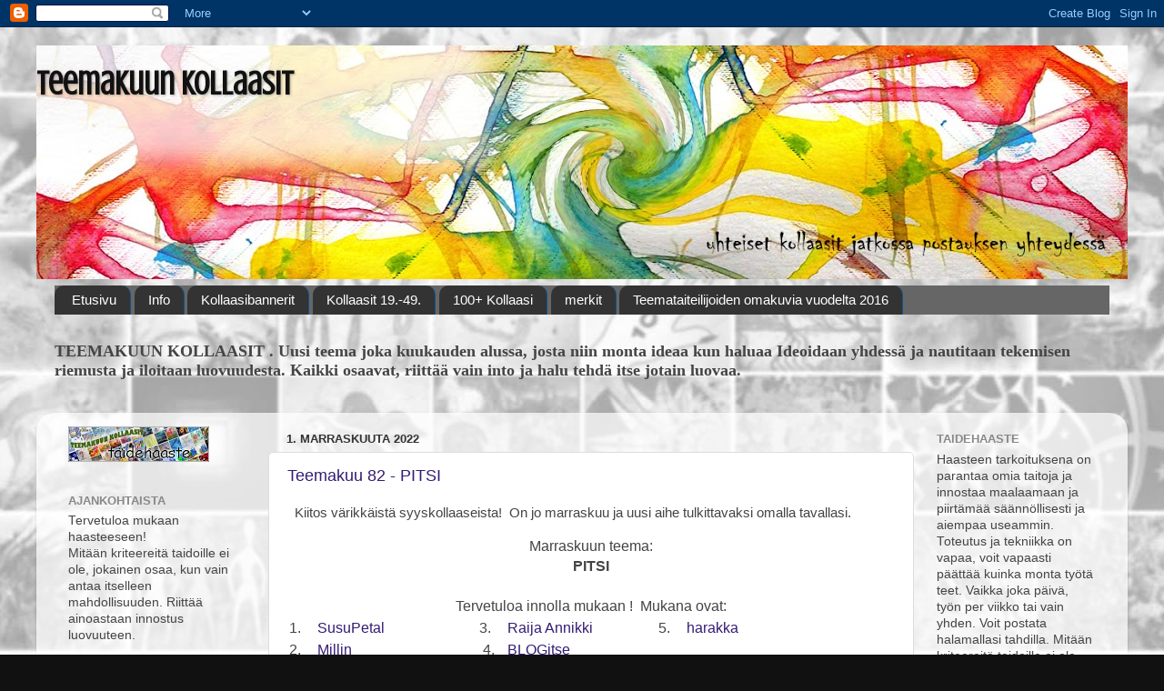

--- FILE ---
content_type: text/html; charset=UTF-8
request_url: https://teemakuunkollaasi.blogspot.com/2022/11/
body_size: 20124
content:
<!DOCTYPE html>
<html class='v2' dir='ltr' lang='fi'>
<head>
<link href='https://www.blogger.com/static/v1/widgets/4128112664-css_bundle_v2.css' rel='stylesheet' type='text/css'/>
<meta content='width=1100' name='viewport'/>
<meta content='text/html; charset=UTF-8' http-equiv='Content-Type'/>
<meta content='blogger' name='generator'/>
<link href='https://teemakuunkollaasi.blogspot.com/favicon.ico' rel='icon' type='image/x-icon'/>
<link href='https://teemakuunkollaasi.blogspot.com/2022/11/' rel='canonical'/>
<link rel="alternate" type="application/atom+xml" title="Teemakuun Kollaasit - Atom" href="https://teemakuunkollaasi.blogspot.com/feeds/posts/default" />
<link rel="alternate" type="application/rss+xml" title="Teemakuun Kollaasit - RSS" href="https://teemakuunkollaasi.blogspot.com/feeds/posts/default?alt=rss" />
<link rel="service.post" type="application/atom+xml" title="Teemakuun Kollaasit - Atom" href="https://www.blogger.com/feeds/1503204861646177499/posts/default" />
<!--Can't find substitution for tag [blog.ieCssRetrofitLinks]-->
<meta content='https://teemakuunkollaasi.blogspot.com/2022/11/' property='og:url'/>
<meta content='Teemakuun Kollaasit' property='og:title'/>
<meta content='' property='og:description'/>
<title>Teemakuun Kollaasit: marraskuuta 2022</title>
<style type='text/css'>@font-face{font-family:'Crushed';font-style:normal;font-weight:400;font-display:swap;src:url(//fonts.gstatic.com/s/crushed/v32/U9Mc6dym6WXImTlFf1AVuaixPzHIug.woff2)format('woff2');unicode-range:U+0100-02BA,U+02BD-02C5,U+02C7-02CC,U+02CE-02D7,U+02DD-02FF,U+0304,U+0308,U+0329,U+1D00-1DBF,U+1E00-1E9F,U+1EF2-1EFF,U+2020,U+20A0-20AB,U+20AD-20C0,U+2113,U+2C60-2C7F,U+A720-A7FF;}@font-face{font-family:'Crushed';font-style:normal;font-weight:400;font-display:swap;src:url(//fonts.gstatic.com/s/crushed/v32/U9Mc6dym6WXImTlFf14VuaixPzE.woff2)format('woff2');unicode-range:U+0000-00FF,U+0131,U+0152-0153,U+02BB-02BC,U+02C6,U+02DA,U+02DC,U+0304,U+0308,U+0329,U+2000-206F,U+20AC,U+2122,U+2191,U+2193,U+2212,U+2215,U+FEFF,U+FFFD;}</style>
<style id='page-skin-1' type='text/css'><!--
/*-----------------------------------------------
Blogger Template Style
Name:     Picture Window
Designer: Blogger
URL:      www.blogger.com
----------------------------------------------- */
/* Content
----------------------------------------------- */
body {
font: normal normal 15px Arial, Tahoma, Helvetica, FreeSans, sans-serif;
color: #444444;
background: #111111 url(//4.bp.blogspot.com/-geoacKz2Ygk/W3qtKlGxtFI/AAAAAAAAlAA/Gysknehh8MwyMfbtR2bkbgBh3q2ZcJFDQCK4BGAYYCw/s0/100plus.jpg) repeat fixed bottom center;
}
html body .region-inner {
min-width: 0;
max-width: 100%;
width: auto;
}
.content-outer {
font-size: 90%;
}
a:link {
text-decoration:none;
color: #351c75;
}
a:visited {
text-decoration:none;
color: #2e850a;
}
a:hover {
text-decoration:underline;
color: #741b47;
}
.content-outer {
background: transparent none repeat scroll top left;
-moz-border-radius: 0;
-webkit-border-radius: 0;
-goog-ms-border-radius: 0;
border-radius: 0;
-moz-box-shadow: 0 0 0 rgba(0, 0, 0, .15);
-webkit-box-shadow: 0 0 0 rgba(0, 0, 0, .15);
-goog-ms-box-shadow: 0 0 0 rgba(0, 0, 0, .15);
box-shadow: 0 0 0 rgba(0, 0, 0, .15);
margin: 20px auto;
}
.content-inner {
padding: 0;
}
/* Header
----------------------------------------------- */
.header-outer {
background: #ffffff none repeat-x scroll top left;
_background-image: none;
color: #111111;
-moz-border-radius: 0;
-webkit-border-radius: 0;
-goog-ms-border-radius: 0;
border-radius: 0;
}
.Header img, .Header #header-inner {
-moz-border-radius: 0;
-webkit-border-radius: 0;
-goog-ms-border-radius: 0;
border-radius: 0;
}
.header-inner .Header .titlewrapper,
.header-inner .Header .descriptionwrapper {
padding-left: 0;
padding-right: 0;
}
.Header h1 {
font: normal bold 36px Crushed;
text-shadow: 1px 1px 3px rgba(0, 0, 0, 0.3);
}
.Header h1 a {
color: #111111;
}
.Header .description {
font-size: 130%;
}
/* Tabs
----------------------------------------------- */
.tabs-inner {
margin: .5em 20px 0;
padding: 0;
}
.tabs-inner .section {
margin: 0;
}
.tabs-inner .widget ul {
padding: 0;
background: #666666 none repeat scroll bottom;
-moz-border-radius: 0;
-webkit-border-radius: 0;
-goog-ms-border-radius: 0;
border-radius: 0;
}
.tabs-inner .widget li {
border: none;
}
.tabs-inner .widget li a {
display: inline-block;
padding: .5em 1em;
margin-right: .25em;
color: #ffffff;
font: normal normal 15px Arial, Tahoma, Helvetica, FreeSans, sans-serif;
-moz-border-radius: 10px 10px 0 0;
-webkit-border-top-left-radius: 10px;
-webkit-border-top-right-radius: 10px;
-goog-ms-border-radius: 10px 10px 0 0;
border-radius: 10px 10px 0 0;
background: transparent url(https://resources.blogblog.com/blogblog/data/1kt/transparent/black50.png) repeat scroll top left;
border-right: 1px solid #0b5394;
}
.tabs-inner .widget li:first-child a {
padding-left: 1.25em;
-moz-border-radius-topleft: 10px;
-moz-border-radius-bottomleft: 0;
-webkit-border-top-left-radius: 10px;
-webkit-border-bottom-left-radius: 0;
-goog-ms-border-top-left-radius: 10px;
-goog-ms-border-bottom-left-radius: 0;
border-top-left-radius: 10px;
border-bottom-left-radius: 0;
}
.tabs-inner .widget li.selected a,
.tabs-inner .widget li a:hover {
position: relative;
z-index: 1;
background: #0b5394 url(https://resources.blogblog.com/blogblog/data/1kt/transparent/white80.png) repeat scroll bottom;
color: #2e850a;
-moz-box-shadow: 0 0 3px rgba(0, 0, 0, .15);
-webkit-box-shadow: 0 0 3px rgba(0, 0, 0, .15);
-goog-ms-box-shadow: 0 0 3px rgba(0, 0, 0, .15);
box-shadow: 0 0 3px rgba(0, 0, 0, .15);
}
/* Headings
----------------------------------------------- */
h2 {
font: bold normal 13px Arial, Tahoma, Helvetica, FreeSans, sans-serif;
text-transform: uppercase;
color: #888888;
margin: .5em 0;
}
/* Main
----------------------------------------------- */
.main-outer {
background: transparent url(https://resources.blogblog.com/blogblog/data/1kt/transparent/white80.png) repeat scroll top left;
-moz-border-radius: 20px 20px 0 0;
-webkit-border-top-left-radius: 20px;
-webkit-border-top-right-radius: 20px;
-webkit-border-bottom-left-radius: 0;
-webkit-border-bottom-right-radius: 0;
-goog-ms-border-radius: 20px 20px 0 0;
border-radius: 20px 20px 0 0;
-moz-box-shadow: 0 1px 3px rgba(0, 0, 0, .15);
-webkit-box-shadow: 0 1px 3px rgba(0, 0, 0, .15);
-goog-ms-box-shadow: 0 1px 3px rgba(0, 0, 0, .15);
box-shadow: 0 1px 3px rgba(0, 0, 0, .15);
}
.main-inner {
padding: 15px 20px 20px;
}
.main-inner .column-center-inner {
padding: 0 0;
}
.main-inner .column-left-inner {
padding-left: 0;
}
.main-inner .column-right-inner {
padding-right: 0;
}
/* Posts
----------------------------------------------- */
h3.post-title {
margin: 0;
font: normal normal 18px Arial, Tahoma, Helvetica, FreeSans, sans-serif;
}
.comments h4 {
margin: 1em 0 0;
font: normal normal 18px Arial, Tahoma, Helvetica, FreeSans, sans-serif;
}
.date-header span {
color: #333333;
}
.post-outer {
background-color: #ffffff;
border: solid 1px #dddddd;
-moz-border-radius: 5px;
-webkit-border-radius: 5px;
border-radius: 5px;
-goog-ms-border-radius: 5px;
padding: 15px 20px;
margin: 0 -20px 20px;
}
.post-body {
line-height: 1.4;
font-size: 110%;
position: relative;
}
.post-header {
margin: 0 0 1.5em;
color: #999999;
line-height: 1.6;
}
.post-footer {
margin: .5em 0 0;
color: #999999;
line-height: 1.6;
}
#blog-pager {
font-size: 140%
}
#comments .comment-author {
padding-top: 1.5em;
border-top: dashed 1px #ccc;
border-top: dashed 1px rgba(128, 128, 128, .5);
background-position: 0 1.5em;
}
#comments .comment-author:first-child {
padding-top: 0;
border-top: none;
}
.avatar-image-container {
margin: .2em 0 0;
}
/* Comments
----------------------------------------------- */
.comments .comments-content .icon.blog-author {
background-repeat: no-repeat;
background-image: url([data-uri]);
}
.comments .comments-content .loadmore a {
border-top: 1px solid #741b47;
border-bottom: 1px solid #741b47;
}
.comments .continue {
border-top: 2px solid #741b47;
}
/* Widgets
----------------------------------------------- */
.widget ul, .widget #ArchiveList ul.flat {
padding: 0;
list-style: none;
}
.widget ul li, .widget #ArchiveList ul.flat li {
border-top: dashed 1px #ccc;
border-top: dashed 1px rgba(128, 128, 128, .5);
}
.widget ul li:first-child, .widget #ArchiveList ul.flat li:first-child {
border-top: none;
}
.widget .post-body ul {
list-style: disc;
}
.widget .post-body ul li {
border: none;
}
/* Footer
----------------------------------------------- */
.footer-outer {
color:#cccccc;
background: transparent url(https://resources.blogblog.com/blogblog/data/1kt/transparent/black50.png) repeat scroll top left;
-moz-border-radius: 0 0 20px 20px;
-webkit-border-top-left-radius: 0;
-webkit-border-top-right-radius: 0;
-webkit-border-bottom-left-radius: 20px;
-webkit-border-bottom-right-radius: 20px;
-goog-ms-border-radius: 0 0 20px 20px;
border-radius: 0 0 20px 20px;
-moz-box-shadow: 0 1px 3px rgba(0, 0, 0, .15);
-webkit-box-shadow: 0 1px 3px rgba(0, 0, 0, .15);
-goog-ms-box-shadow: 0 1px 3px rgba(0, 0, 0, .15);
box-shadow: 0 1px 3px rgba(0, 0, 0, .15);
}
.footer-inner {
padding: 10px 20px 20px;
}
.footer-outer a {
color: #ccee98;
}
.footer-outer a:visited {
color: #aaee77;
}
.footer-outer a:hover {
color: #a9ff32;
}
.footer-outer .widget h2 {
color: #aaaaaa;
}
/* Mobile
----------------------------------------------- */
html body.mobile {
height: auto;
}
html body.mobile {
min-height: 480px;
background-size: 100% auto;
}
.mobile .body-fauxcolumn-outer {
background: transparent none repeat scroll top left;
}
html .mobile .mobile-date-outer, html .mobile .blog-pager {
border-bottom: none;
background: transparent url(https://resources.blogblog.com/blogblog/data/1kt/transparent/white80.png) repeat scroll top left;
margin-bottom: 10px;
}
.mobile .date-outer {
background: transparent url(https://resources.blogblog.com/blogblog/data/1kt/transparent/white80.png) repeat scroll top left;
}
.mobile .header-outer, .mobile .main-outer,
.mobile .post-outer, .mobile .footer-outer {
-moz-border-radius: 0;
-webkit-border-radius: 0;
-goog-ms-border-radius: 0;
border-radius: 0;
}
.mobile .content-outer,
.mobile .main-outer,
.mobile .post-outer {
background: inherit;
border: none;
}
.mobile .content-outer {
font-size: 100%;
}
.mobile-link-button {
background-color: #351c75;
}
.mobile-link-button a:link, .mobile-link-button a:visited {
color: #ffffff;
}
.mobile-index-contents {
color: #444444;
}
.mobile .tabs-inner .PageList .widget-content {
background: #0b5394 url(https://resources.blogblog.com/blogblog/data/1kt/transparent/white80.png) repeat scroll bottom;
color: #2e850a;
}
.mobile .tabs-inner .PageList .widget-content .pagelist-arrow {
border-left: 1px solid #0b5394;
}

--></style>
<style id='template-skin-1' type='text/css'><!--
body {
min-width: 1200px;
}
.content-outer, .content-fauxcolumn-outer, .region-inner {
min-width: 1200px;
max-width: 1200px;
_width: 1200px;
}
.main-inner .columns {
padding-left: 240px;
padding-right: 220px;
}
.main-inner .fauxcolumn-center-outer {
left: 240px;
right: 220px;
/* IE6 does not respect left and right together */
_width: expression(this.parentNode.offsetWidth -
parseInt("240px") -
parseInt("220px") + 'px');
}
.main-inner .fauxcolumn-left-outer {
width: 240px;
}
.main-inner .fauxcolumn-right-outer {
width: 220px;
}
.main-inner .column-left-outer {
width: 240px;
right: 100%;
margin-left: -240px;
}
.main-inner .column-right-outer {
width: 220px;
margin-right: -220px;
}
#layout {
min-width: 0;
}
#layout .content-outer {
min-width: 0;
width: 800px;
}
#layout .region-inner {
min-width: 0;
width: auto;
}
body#layout div.add_widget {
padding: 8px;
}
body#layout div.add_widget a {
margin-left: 32px;
}
--></style>
<style>
    body {background-image:url(\/\/4.bp.blogspot.com\/-geoacKz2Ygk\/W3qtKlGxtFI\/AAAAAAAAlAA\/Gysknehh8MwyMfbtR2bkbgBh3q2ZcJFDQCK4BGAYYCw\/s0\/100plus.jpg);}
    
@media (max-width: 200px) { body {background-image:url(\/\/4.bp.blogspot.com\/-geoacKz2Ygk\/W3qtKlGxtFI\/AAAAAAAAlAA\/Gysknehh8MwyMfbtR2bkbgBh3q2ZcJFDQCK4BGAYYCw\/w200\/100plus.jpg);}}
@media (max-width: 400px) and (min-width: 201px) { body {background-image:url(\/\/4.bp.blogspot.com\/-geoacKz2Ygk\/W3qtKlGxtFI\/AAAAAAAAlAA\/Gysknehh8MwyMfbtR2bkbgBh3q2ZcJFDQCK4BGAYYCw\/w400\/100plus.jpg);}}
@media (max-width: 800px) and (min-width: 401px) { body {background-image:url(\/\/4.bp.blogspot.com\/-geoacKz2Ygk\/W3qtKlGxtFI\/AAAAAAAAlAA\/Gysknehh8MwyMfbtR2bkbgBh3q2ZcJFDQCK4BGAYYCw\/w800\/100plus.jpg);}}
@media (max-width: 1200px) and (min-width: 801px) { body {background-image:url(\/\/4.bp.blogspot.com\/-geoacKz2Ygk\/W3qtKlGxtFI\/AAAAAAAAlAA\/Gysknehh8MwyMfbtR2bkbgBh3q2ZcJFDQCK4BGAYYCw\/w1200\/100plus.jpg);}}
/* Last tag covers anything over one higher than the previous max-size cap. */
@media (min-width: 1201px) { body {background-image:url(\/\/4.bp.blogspot.com\/-geoacKz2Ygk\/W3qtKlGxtFI\/AAAAAAAAlAA\/Gysknehh8MwyMfbtR2bkbgBh3q2ZcJFDQCK4BGAYYCw\/w1600\/100plus.jpg);}}
  </style>
<link href='https://www.blogger.com/dyn-css/authorization.css?targetBlogID=1503204861646177499&amp;zx=b913eae8-e166-447a-bcb0-862aa8ec4bf7' media='none' onload='if(media!=&#39;all&#39;)media=&#39;all&#39;' rel='stylesheet'/><noscript><link href='https://www.blogger.com/dyn-css/authorization.css?targetBlogID=1503204861646177499&amp;zx=b913eae8-e166-447a-bcb0-862aa8ec4bf7' rel='stylesheet'/></noscript>
<meta name='google-adsense-platform-account' content='ca-host-pub-1556223355139109'/>
<meta name='google-adsense-platform-domain' content='blogspot.com'/>

</head>
<body class='loading variant-open'>
<div class='navbar section' id='navbar' name='Navigointipalkki'><div class='widget Navbar' data-version='1' id='Navbar1'><script type="text/javascript">
    function setAttributeOnload(object, attribute, val) {
      if(window.addEventListener) {
        window.addEventListener('load',
          function(){ object[attribute] = val; }, false);
      } else {
        window.attachEvent('onload', function(){ object[attribute] = val; });
      }
    }
  </script>
<div id="navbar-iframe-container"></div>
<script type="text/javascript" src="https://apis.google.com/js/platform.js"></script>
<script type="text/javascript">
      gapi.load("gapi.iframes:gapi.iframes.style.bubble", function() {
        if (gapi.iframes && gapi.iframes.getContext) {
          gapi.iframes.getContext().openChild({
              url: 'https://www.blogger.com/navbar/1503204861646177499?origin\x3dhttps://teemakuunkollaasi.blogspot.com',
              where: document.getElementById("navbar-iframe-container"),
              id: "navbar-iframe"
          });
        }
      });
    </script><script type="text/javascript">
(function() {
var script = document.createElement('script');
script.type = 'text/javascript';
script.src = '//pagead2.googlesyndication.com/pagead/js/google_top_exp.js';
var head = document.getElementsByTagName('head')[0];
if (head) {
head.appendChild(script);
}})();
</script>
</div></div>
<div class='body-fauxcolumns'>
<div class='fauxcolumn-outer body-fauxcolumn-outer'>
<div class='cap-top'>
<div class='cap-left'></div>
<div class='cap-right'></div>
</div>
<div class='fauxborder-left'>
<div class='fauxborder-right'></div>
<div class='fauxcolumn-inner'>
</div>
</div>
<div class='cap-bottom'>
<div class='cap-left'></div>
<div class='cap-right'></div>
</div>
</div>
</div>
<div class='content'>
<div class='content-fauxcolumns'>
<div class='fauxcolumn-outer content-fauxcolumn-outer'>
<div class='cap-top'>
<div class='cap-left'></div>
<div class='cap-right'></div>
</div>
<div class='fauxborder-left'>
<div class='fauxborder-right'></div>
<div class='fauxcolumn-inner'>
</div>
</div>
<div class='cap-bottom'>
<div class='cap-left'></div>
<div class='cap-right'></div>
</div>
</div>
</div>
<div class='content-outer'>
<div class='content-cap-top cap-top'>
<div class='cap-left'></div>
<div class='cap-right'></div>
</div>
<div class='fauxborder-left content-fauxborder-left'>
<div class='fauxborder-right content-fauxborder-right'></div>
<div class='content-inner'>
<header>
<div class='header-outer'>
<div class='header-cap-top cap-top'>
<div class='cap-left'></div>
<div class='cap-right'></div>
</div>
<div class='fauxborder-left header-fauxborder-left'>
<div class='fauxborder-right header-fauxborder-right'></div>
<div class='region-inner header-inner'>
<div class='header section' id='header' name='Otsikko'><div class='widget Header' data-version='1' id='Header1'>
<div id='header-inner' style='background-image: url("https://blogger.googleusercontent.com/img/a/AVvXsEjwYtKTeB8ZxU4n1J_bsUlL3DEdeed0erdC27kUXqi2-2F1xaonXOehN7NhwcWwfEn_JWZQJYe8oWbc_5FHga4L5YWBUNwzvo0bdC4uE2Vjk07Bb1KuCIRnh8NupF4c_w1CBpxo3CcbohAshIvQBTEk0nzenjDnihguY3ZlFP9d3gGRMJbOL0cSGMbTCeLZ=s1200"); background-position: left; min-height: 257px; _height: 257px; background-repeat: no-repeat; '>
<div class='titlewrapper' style='background: transparent'>
<h1 class='title' style='background: transparent; border-width: 0px'>
<a href='https://teemakuunkollaasi.blogspot.com/'>
Teemakuun Kollaasit
</a>
</h1>
</div>
<div class='descriptionwrapper'>
<p class='description'><span>
</span></p>
</div>
</div>
</div></div>
</div>
</div>
<div class='header-cap-bottom cap-bottom'>
<div class='cap-left'></div>
<div class='cap-right'></div>
</div>
</div>
</header>
<div class='tabs-outer'>
<div class='tabs-cap-top cap-top'>
<div class='cap-left'></div>
<div class='cap-right'></div>
</div>
<div class='fauxborder-left tabs-fauxborder-left'>
<div class='fauxborder-right tabs-fauxborder-right'></div>
<div class='region-inner tabs-inner'>
<div class='tabs section' id='crosscol' name='Kaikki sarakkeet'><div class='widget PageList' data-version='1' id='PageList1'>
<h2>Sivut</h2>
<div class='widget-content'>
<ul>
<li>
<a href='https://teemakuunkollaasi.blogspot.com/'>Etusivu</a>
</li>
<li>
<a href='http://teemakuunkollaasi.blogspot.com/p/info.html'>Info</a>
</li>
<li>
<a href='https://teemakuunkollaasi.blogspot.com/p/kuukaudenkollaasit.html'>Kollaasibannerit</a>
</li>
<li>
<a href='https://teemakuunkollaasi.blogspot.com/search/label/kollaasit'>Kollaasit 19.-49.</a>
</li>
<li>
<a href='https://teemakuunkollaasi.blogspot.com/p/100.html'>100+ Kollaasi </a>
</li>
<li>
<a href='http://teemakuunkollaasi.blogspot.com/p/merkit.html'>merkit</a>
</li>
<li>
<a href='https://teemakuunkollaasi.blogspot.com/p/teemataiteilijoiden-omakuvia-vuodelta.html'>Teemataiteilijoiden omakuvia vuodelta 2016</a>
</li>
</ul>
<div class='clear'></div>
</div>
</div></div>
<div class='tabs section' id='crosscol-overflow' name='Cross-Column 2'><div class='widget Text' data-version='1' id='Text6'>
<div class='widget-content'>
<div style="font-family: georgia, serif; font-size: 130%; font-style: normal; line-height: normal;"><div style="font-size: 100%;"><b>TEEMAKUUN KOLLAASIT . Uusi teema joka kuukauden alussa, 
 josta niin monta ideaa kun haluaa </b><b style="font-size: 100%;">Ideoidaan yhdessä ja nautitaan tekemisen riemusta ja iloitaan luovuudesta. Kaikki osaavat, riittää vain into ja halu tehdä  itse jotain luovaa.  </b></div></div><br /><br />
</div>
<div class='clear'></div>
</div></div>
</div>
</div>
<div class='tabs-cap-bottom cap-bottom'>
<div class='cap-left'></div>
<div class='cap-right'></div>
</div>
</div>
<div class='main-outer'>
<div class='main-cap-top cap-top'>
<div class='cap-left'></div>
<div class='cap-right'></div>
</div>
<div class='fauxborder-left main-fauxborder-left'>
<div class='fauxborder-right main-fauxborder-right'></div>
<div class='region-inner main-inner'>
<div class='columns fauxcolumns'>
<div class='fauxcolumn-outer fauxcolumn-center-outer'>
<div class='cap-top'>
<div class='cap-left'></div>
<div class='cap-right'></div>
</div>
<div class='fauxborder-left'>
<div class='fauxborder-right'></div>
<div class='fauxcolumn-inner'>
</div>
</div>
<div class='cap-bottom'>
<div class='cap-left'></div>
<div class='cap-right'></div>
</div>
</div>
<div class='fauxcolumn-outer fauxcolumn-left-outer'>
<div class='cap-top'>
<div class='cap-left'></div>
<div class='cap-right'></div>
</div>
<div class='fauxborder-left'>
<div class='fauxborder-right'></div>
<div class='fauxcolumn-inner'>
</div>
</div>
<div class='cap-bottom'>
<div class='cap-left'></div>
<div class='cap-right'></div>
</div>
</div>
<div class='fauxcolumn-outer fauxcolumn-right-outer'>
<div class='cap-top'>
<div class='cap-left'></div>
<div class='cap-right'></div>
</div>
<div class='fauxborder-left'>
<div class='fauxborder-right'></div>
<div class='fauxcolumn-inner'>
</div>
</div>
<div class='cap-bottom'>
<div class='cap-left'></div>
<div class='cap-right'></div>
</div>
</div>
<!-- corrects IE6 width calculation -->
<div class='columns-inner'>
<div class='column-center-outer'>
<div class='column-center-inner'>
<div class='main section' id='main' name='Ensisijainen'><div class='widget Blog' data-version='1' id='Blog1'>
<div class='blog-posts hfeed'>

          <div class="date-outer">
        
<h2 class='date-header'><span>1. marraskuuta 2022</span></h2>

          <div class="date-posts">
        
<div class='post-outer'>
<div class='post hentry uncustomized-post-template' itemprop='blogPost' itemscope='itemscope' itemtype='http://schema.org/BlogPosting'>
<meta content='https://blogger.googleusercontent.com/img/b/R29vZ2xl/AVvXsEizx-_6WhZYitcxc6piYj20gkL08RfPQcKo3WdDcIwzod1em8AFDuGS6XClmkWVGnhGAsk5WTr3esSou1rRjlq4zEvcRC89WHJzoFvO09FdyuTfemYXtjGBKFDt7E4P4lHEphfRUUPwmSmZXseX-T9XxmRIkIInmABlHHwoBB9riRsEJL2e6rP86Lbyeg/w640-h131/82pitsikollaasit82.jpg' itemprop='image_url'/>
<meta content='1503204861646177499' itemprop='blogId'/>
<meta content='606861175830451179' itemprop='postId'/>
<a name='606861175830451179'></a>
<h3 class='post-title entry-title' itemprop='name'>
<a href='https://teemakuunkollaasi.blogspot.com/2022/11/teemakuu-82-pitsi.html'>Teemakuu 82 - PITSI</a>
</h3>
<div class='post-header'>
<div class='post-header-line-1'></div>
</div>
<div class='post-body entry-content' id='post-body-606861175830451179' itemprop='description articleBody'>
<p>&nbsp; Kiitos värikkäistä syyskollaaseista!&nbsp; On jo marraskuu ja uusi aihe tulkittavaksi omalla tavallasi.</p><div style="background-color: white; color: #444444; font-family: Arial, Tahoma, Helvetica, FreeSans, sans-serif; font-size: 16.335px; text-align: center;">Marraskuun teema:</div><div style="background-color: white; color: #444444; font-family: Arial, Tahoma, Helvetica, FreeSans, sans-serif; font-size: 16.335px; text-align: center;"><b>PITSI</b></div><div style="background-color: white; color: #444444; font-family: Arial, Tahoma, Helvetica, FreeSans, sans-serif; font-size: 16.335px; text-align: center;"><b><br /></b></div><div style="background-color: white; color: #444444; font-family: Arial, Tahoma, Helvetica, FreeSans, sans-serif; font-size: 16.335px; text-align: center;">Tervetuloa innolla mukaan !&nbsp; Mukana ovat:</div><div style="background-color: white; color: #444444; font-family: Arial, Tahoma, Helvetica, FreeSans, sans-serif; font-size: 16.335px; text-align: center;"><table class="blenza-table" style="border: 0px; color: #444444; font-size: 16.335px; margin: 0px; padding: 0px; text-align: center; width: 100%px;"><tbody><tr style="border: 0px; margin: 0px; padding: 0px;"><td align="left" class="blenza-td" style="border: 0px; margin: 0px; padding: 0px;" valign="top" width="5%"><span class="blenza-link">1.</span></td><td align="left" class="blenza-td" style="border: 0px; margin: 0px; padding: 0px;" valign="top" width="28%"><span class="blenza-link"><a href="https://susupetalart.wordpress.com/category/teemakuut-pitsi-theme-months-lace/" rel="nofollow" style="color: #351c75; text-decoration-line: none;" target="_blank">Susu<span class="blenza-label" style="font-size: 1px;">&nbsp;</span>Petal</a></span></td><td align="left" class="blenza-td" style="border: 0px; margin: 0px; padding: 0px;" valign="top" width="5%"><span class="blenza-link">&nbsp; &nbsp;3.</span></td><td align="left" class="blenza-td" style="border: 0px; margin: 0px; padding: 0px;" valign="top" width="28%"><span class="blenza-link">&nbsp; &nbsp;<a href="https://lentoparkki.blogspot.com/search/label/Teemakuunkollaasit%2Fsyksy22" rel="nofollow" style="color: #351c75; text-decoration-line: none;" target="_blank">Raija Annikki</a>&nbsp;</span></td><td align="left" class="blenza-td" style="border: 0px; margin: 0px; padding: 0px;" valign="top" width="5%"><span class="blenza-link">&nbsp; &nbsp;5.</span></td><td align="left" class="blenza-td" style="border: 0px; margin: 0px; padding: 0px;" valign="top" width="28%"><span class="blenza-link">&nbsp; &nbsp;<a href="https://merjamamiska.blogspot.com/2022/11/teemakuun-82-pitsi.html" rel="nofollow" style="color: #351c75; text-decoration-line: none;" target="_blank">harakka</a></span></td></tr><tr style="border: 0px; margin: 0px; padding: 0px;"><td align="left" class="blenza-td" style="border: 0px; margin: 0px; padding: 0px;" valign="top" width="5%"><span class="blenza-link">2.</span></td><td align="left" class="blenza-td" style="border: 0px; margin: 0px; padding: 0px;" valign="top" width="28%"><span class="blenza-link"><a href="https://millinvakka.wordpress.com/tag/teema82/" rel="nofollow" style="color: #351c75; text-decoration-line: none;" target="_blank">Millin</a></span></td><td align="left" class="blenza-td" style="border: 0px; margin: 0px; padding: 0px;" valign="top" width="5%"><span class="blenza-link">&nbsp; &nbsp; 4.</span></td><td align="left" class="blenza-td" style="border: 0px; margin: 0px; padding: 0px;" valign="top" width="28%"><span class="blenza-link">&nbsp; &nbsp;<a href="https://blogitse.com/tag/teemakuu-82" rel="nofollow" style="color: #351c75; text-decoration-line: none;" target="_blank">BLOGitse<br /></a></span></td><td align="left" class="blenza-td" style="border: 0px; margin: 0px; padding: 0px;" valign="top" width="5%"></td><td align="left" class="blenza-td" style="border: 0px; margin: 0px; padding: 0px;" valign="top" width="28%"></td></tr></tbody></table></div><div style="background-color: white; color: #444444; font-family: Arial, Tahoma, Helvetica, FreeSans, sans-serif; font-size: 16.335px; text-align: center;"><br /></div><div style="background-color: white; color: #444444; font-family: Arial, Tahoma, Helvetica, FreeSans, sans-serif; font-size: 16.335px; text-align: center;"><link href="//www.blenza.com/linkies/styles/default.css" media="all" rel="stylesheet" type="text/css"></link><script src="//www.blenza.com/linkies/loc_en.js" type="text/javascript"></script><script src="//www.blenza.com/linkies/opt_defaults.js" type="text/javascript"></script><script src="//www.blenza.com/linkies/misterlinky.js" type="text/javascript"></script><script src="//www.blenza.com/linkies/autolink.php?mode=standard&amp;owner=teemak&amp;postid=01Nov2022" type="text/javascript"></script></div><div style="background-color: white; color: #444444; font-family: Arial, Tahoma, Helvetica, FreeSans, sans-serif; font-size: 16.335px; text-align: center;"><br /></div><div class="separator" style="clear: both; text-align: center;"><br /></div><br /><div class="separator" style="clear: both; text-align: center;"><a href="https://blogger.googleusercontent.com/img/b/R29vZ2xl/AVvXsEizx-_6WhZYitcxc6piYj20gkL08RfPQcKo3WdDcIwzod1em8AFDuGS6XClmkWVGnhGAsk5WTr3esSou1rRjlq4zEvcRC89WHJzoFvO09FdyuTfemYXtjGBKFDt7E4P4lHEphfRUUPwmSmZXseX-T9XxmRIkIInmABlHHwoBB9riRsEJL2e6rP86Lbyeg/s1400/82pitsikollaasit82.jpg" style="margin-left: 1em; margin-right: 1em;"><img border="0" data-original-height="286" data-original-width="1400" height="131" src="https://blogger.googleusercontent.com/img/b/R29vZ2xl/AVvXsEizx-_6WhZYitcxc6piYj20gkL08RfPQcKo3WdDcIwzod1em8AFDuGS6XClmkWVGnhGAsk5WTr3esSou1rRjlq4zEvcRC89WHJzoFvO09FdyuTfemYXtjGBKFDt7E4P4lHEphfRUUPwmSmZXseX-T9XxmRIkIInmABlHHwoBB9riRsEJL2e6rP86Lbyeg/w640-h131/82pitsikollaasit82.jpg" width="640" /></a></div><br /><div style="background-color: white; color: #444444; font-family: Arial, Tahoma, Helvetica, FreeSans, sans-serif; font-size: 16.335px; text-align: center;"><br /></div><div style="background-color: white; color: #444444; font-family: Arial, Tahoma, Helvetica, FreeSans, sans-serif; font-size: 16.335px; text-align: center;"><br style="font-size: 16.335px;" /></div>
<div style='clear: both;'></div>
</div>
<div class='post-footer'>
<div class='post-footer-line post-footer-line-1'>
<span class='post-author vcard'>
</span>
<span class='post-timestamp'>
klo
<meta content='https://teemakuunkollaasi.blogspot.com/2022/11/teemakuu-82-pitsi.html' itemprop='url'/>
<a class='timestamp-link' href='https://teemakuunkollaasi.blogspot.com/2022/11/teemakuu-82-pitsi.html' rel='bookmark' title='permanent link'><abbr class='published' itemprop='datePublished' title='2022-11-01T10:49:00+02:00'>10.49.00</abbr></a>
</span>
<span class='post-comment-link'>
<a class='comment-link' href='https://teemakuunkollaasi.blogspot.com/2022/11/teemakuu-82-pitsi.html#comment-form' onclick=''>
4 kommenttia:
  </a>
</span>
<span class='post-icons'>
<span class='item-control blog-admin pid-1588813562'>
<a href='https://www.blogger.com/post-edit.g?blogID=1503204861646177499&postID=606861175830451179&from=pencil' title='Muokkaa tekstiä'>
<img alt='' class='icon-action' height='18' src='https://resources.blogblog.com/img/icon18_edit_allbkg.gif' width='18'/>
</a>
</span>
</span>
<div class='post-share-buttons goog-inline-block'>
<a class='goog-inline-block share-button sb-email' href='https://www.blogger.com/share-post.g?blogID=1503204861646177499&postID=606861175830451179&target=email' target='_blank' title='Kohteen lähettäminen sähköpostitse'><span class='share-button-link-text'>Kohteen lähettäminen sähköpostitse</span></a><a class='goog-inline-block share-button sb-blog' href='https://www.blogger.com/share-post.g?blogID=1503204861646177499&postID=606861175830451179&target=blog' onclick='window.open(this.href, "_blank", "height=270,width=475"); return false;' target='_blank' title='Bloggaa tästä!'><span class='share-button-link-text'>Bloggaa tästä!</span></a><a class='goog-inline-block share-button sb-twitter' href='https://www.blogger.com/share-post.g?blogID=1503204861646177499&postID=606861175830451179&target=twitter' target='_blank' title='Jaa X:ssä'><span class='share-button-link-text'>Jaa X:ssä</span></a><a class='goog-inline-block share-button sb-facebook' href='https://www.blogger.com/share-post.g?blogID=1503204861646177499&postID=606861175830451179&target=facebook' onclick='window.open(this.href, "_blank", "height=430,width=640"); return false;' target='_blank' title='Jaa Facebookiin'><span class='share-button-link-text'>Jaa Facebookiin</span></a><a class='goog-inline-block share-button sb-pinterest' href='https://www.blogger.com/share-post.g?blogID=1503204861646177499&postID=606861175830451179&target=pinterest' target='_blank' title='Jaa Pinterestiin'><span class='share-button-link-text'>Jaa Pinterestiin</span></a>
</div>
</div>
<div class='post-footer-line post-footer-line-2'>
<span class='post-labels'>
Tunnisteet:
<a href='https://teemakuunkollaasi.blogspot.com/search/label/3%20marraskuu' rel='tag'>3 marraskuu</a>
</span>
</div>
<div class='post-footer-line post-footer-line-3'>
<span class='post-location'>
</span>
</div>
</div>
</div>
</div>

        </div></div>
      
</div>
<div class='blog-pager' id='blog-pager'>
<span id='blog-pager-newer-link'>
<a class='blog-pager-newer-link' href='https://teemakuunkollaasi.blogspot.com/search?updated-max=2023-06-04T14:18:00%2B03:00&amp;max-results=6&amp;reverse-paginate=true' id='Blog1_blog-pager-newer-link' title='Uudemmat tekstit'>Uudemmat tekstit</a>
</span>
<span id='blog-pager-older-link'>
<a class='blog-pager-older-link' href='https://teemakuunkollaasi.blogspot.com/search?updated-max=2022-11-01T10:49:00%2B02:00&amp;max-results=6' id='Blog1_blog-pager-older-link' title='Vanhemmat tekstit'>Vanhemmat tekstit</a>
</span>
<a class='home-link' href='https://teemakuunkollaasi.blogspot.com/'>Etusivu</a>
</div>
<div class='clear'></div>
<div class='blog-feeds'>
<div class='feed-links'>
Tilaa:
<a class='feed-link' href='https://teemakuunkollaasi.blogspot.com/feeds/posts/default' target='_blank' type='application/atom+xml'>Kommentit (Atom)</a>
</div>
</div>
</div></div>
</div>
</div>
<div class='column-left-outer'>
<div class='column-left-inner'>
<aside>
<div class='sidebar section' id='sidebar-left-1'><div class='widget Image' data-version='1' id='Image1'>
<div class='widget-content'>
<a href='https://teemakuunkollaasi.blogspot.com/'>
<img alt='' height='39' id='Image1_img' src='https://blogger.googleusercontent.com/img/b/R29vZ2xl/AVvXsEjaBmEX8UlKYJ4w0mnTwDsxEcL8ERbDb6XvJzUnQxFXm01WhlDBLxHas9DV5FwtTa-47bpByFu2qmQhQooVmK6hQKgDXykC7e0aL48-l7cimzvE6Yf4u0WpEpWG1DqU660FUb7L7hmJYRI2/s155/teemanappi.jpg' width='155'/>
</a>
<br/>
</div>
<div class='clear'></div>
</div><div class='widget Text' data-version='1' id='Text8'>
<h2 class='title'>Ajankohtaista</h2>
<div class='widget-content'>
Tervetuloa mukaan haasteeseen!<div>Mitään kriteereitä taidoille ei ole, jokainen osaa, kun vain antaa itselleen mahdollisuuden. Riittää ainoastaan innostus luovuuteen. <div><b><br /></b></div><div><b>Ideoidaan yhdessä ja nautitaan tekemisen riemusta ja iloitaan luovuudesta. </b></div></div>
</div>
<div class='clear'></div>
</div><div class='widget Image' data-version='1' id='Image3'>
<h2>Ispiroivia hetkiä osallistujille ja vierailijoille</h2>
<div class='widget-content'>
<img alt='Ispiroivia hetkiä osallistujille ja vierailijoille' height='154' id='Image3_img' src='https://blogger.googleusercontent.com/img/b/R29vZ2xl/AVvXsEgKqZsZItFOYelCnBf8QSe3GdPx2P65lKlBc0l3eLZoMPerkGKR0uzEzZX2Vp_WQCDEZBw55LpocOJ1kXtvgTMA8UNi-vvglUKv51-7eKPNxKqhwssSTTqA-nOiI_yPTfTcCRUqBBKy1dFZ/s195/kesalla.jpg' width='195'/>
<br/>
</div>
<div class='clear'></div>
</div><div class='widget LinkList' data-version='1' id='LinkList1'>
<h2>UUDET TEEMAT</h2>
<div class='widget-content'>
<ul>
<li><a href='https://teemakuunkollaasi.blogspot.com/2024/09/teemakuu-100-sata-teemaa.html'>100. 100:s</a></li>
<li><a href='https://teemakuunkollaasi.blogspot.com/2024/06/teemakuu-99-kesafiilis.html'>99. KESÄFIILIS</a></li>
<li><a href='https://teemakuunkollaasi.blogspot.com/2024/05/teemakuu-98-pahvi.html'>98. PAHVI</a></li>
<li><a href='https://teemakuunkollaasi.blogspot.com/2024/04/teemakuu-97-maalaus.html'>97. MAALAUS</a></li>
<li><a href='https://teemakuunkollaasi.blogspot.com/2024/03/teemakuu-96-palasista-koottu.html'>96. palasista koottu</a></li>
<li><a href='https://teemakuunkollaasi.blogspot.com/2024/02/teemakuu-95-vastavarit.html'>95. vastavärit</a></li>
<li><a href='https://teemakuunkollaasi.blogspot.com/2024/01/teemakuu-94-viikkohaaste.html'>94. viikkohaaste</a></li>
<li><a href='https://teemakuunkollaasi.blogspot.com/2023/12/teemakuu-93-kysymys.html'>93. KYSYMYS</a></li>
<li><a href='https://teemakuunkollaasi.blogspot.com/2023/11/teemakuu-92-symboli.html'>92. Sympoli </a></li>
<li><a href='https://teemakuunkollaasi.blogspot.com/2023/10/teemakuu-91-aikamatka.html'>91. AIKAMATKA</a></li>
<li><a href='https://teemakuunkollaasi.blogspot.com/2023/09/teemakuu-90-kasvot.html'>90.KASVOT</a></li>
<li><a href='https://teemakuunkollaasi.blogspot.com/2023/06/teemakuu-89-kesa23.html'>89. KESÄ 23</a></li>
<li><a href='https://teemakuunkollaasi.blogspot.com/2023/05/teemakuu-88-liian-iso.html'>88. LIIAN ISO</a></li>
<li><a href='https://teemakuunkollaasi.blogspot.com/2023/04/teemakuu-87-horoskooppi.html'>87. HOROSKOOPPI </a></li>
<li><a href='https://teemakuunkollaasi.blogspot.com/2023/03/teemakuu-86-kolmetrio.html'>86. kolme / TRIO</a></li>
<li><a href='https://teemakuunkollaasi.blogspot.com/2023/02/teemakuu-85-harppi.html'>85. HARPPI</a></li>
<li><a href='https://teemakuunkollaasi.blogspot.com/2023/01/teemakuu-84-helppo.html'>84. HELPPO</a></li>
<li><a href='https://teemakuunkollaasi.blogspot.com/2022/12/teemakuu-83-jouluinen.html'>83. jouluinen</a></li>
<li><a href='https://teemakuunkollaasi.blogspot.com/2022/11/teemakuu-82-pitsi.html'>82. PITSI </a></li>
<li><a href='https://teemakuunkollaasi.blogspot.com/2022/10/teemakuu-81-syysvarit.html'>81. SYYSVÄRIT</a></li>
<li><a href='https://teemakuunkollaasi.blogspot.com/2022/09/teemakuu-80-kivimaalaus.html'>80. KIVIMAALAUS</a></li>
<li><a href='https://teemakuunkollaasi.blogspot.com/2022/06/teemakuu-79-kesalla.html'>79. KESÄLLÄ </a></li>
<li><a href='https://teemakuunkollaasi.blogspot.com/2022/05/teemakuu-78-kurkistus.html'>78. KURKISTUS</a></li>
<li><a href='https://teemakuunkollaasi.blogspot.com/2022/04/teemakuu-77-kehykset.html'>77. KEHYKSET</a></li>
<li><a href='https://teemakuunkollaasi.blogspot.com/2022/03/teemakuu-76-tausta.html'>76. TAUSTA</a></li>
<li><a href='https://teemakuunkollaasi.blogspot.com/2022/02/teemakuu-75-runsas.html'>75. RUNSAS</a></li>
<li><a href='https://teemakuunkollaasi.blogspot.com/2022/01/teemakuu-74-yksi-malli-eri-tekniikoin.html'>74. SAMA</a></li>
<li><a href='https://teemakuunkollaasi.blogspot.com/2021/12/teemakuu-73-uusinta.html'>73. UUSINTA</a></li>
<li><a href='https://teemakuunkollaasi.blogspot.com/2021/11/teemakuu-72-juliste.html'>72. JULISTE</a></li>
<li><a href='https://teemakuunkollaasi.blogspot.com/2021/10/teemakuu-71-yllatys.html'>71. YLLÄTYS</a></li>
<li><a href='https://teemakuunkollaasi.blogspot.com/2021/09/teemakuu-70-runosta.html'>70. RUNOSTA</a></li>
</ul>
<div class='clear'></div>
</div>
</div><div class='widget Text' data-version='1' id='Text5'>
<h2 class='title'>Kaikki teemat</h2>
<div class='widget-content'>
<div><span =""  style="font-size:100%;">69.<a href="https://teemakuunkollaasi.blogspot.com/2021/06/teemakuun-kesakollaasi.html"> omin sormin</a></span></div><div>68. <a 
href="https://teemakuunkollaasi.blogspot.com/2021/04/teemakuu-67-ruoka.html">1-2-3-4 väriä<div><span =""  style="font-size:100%;">67. <a href="https://teemakuunkollaasi.blogspot.com/2021/04/teemakuu-67-ruoka.html">Ruoka</a></span></div><div><span =""  style="font-size:100%;">66.<a href="https://teemakuunkollaasi.blogspot.com/2021/03/teemakuu-66-kotona.html"> kotona</a></span></div><div><span =""  style="font-size:100%;">65.<a href="https://teemakuunkollaasi.blogspot.com/2021/02/teemakuu-65-kuulakarkikynalla.html"> Kuulakärkikynällä</a></span></div><div><span =""  style="font-size:100%;">64. <a href="https://teemakuunkollaasi.blogspot.com/2021/01/teemakuu-64-nahtavyys.html">Nähtävyys</a></span></div><div><span =""  style="font-size:100%;">63.<a href="https://teemakuunkollaasi.blogspot.com/2020/12/teemakuu-63-loma.html"> Lomasaari</a></span></div><div><span =""  style="font-size:100%;">62. <a href="https://teemakuunkollaasi.blogspot.com/2020/11/teemakuu-62-ei-mustaa.html">ei MUSTAA</a></span></div><div><span =""  style="font-size:100%;">61.<a href="https://teemakuunkollaasi.blogspot.com/2020/10/teema-61-korkealla.html">Korkealla</a></span></div><div><span =""  style="font-size:100%;">60.<a href="https://teemakuunkollaasi.blogspot.com/2020/09/teema-60-varjotaidetta.html"> VARJO</a></span></div><div><span =""  style="font-size:100%;">59. <a href="https://teemakuunkollaasi.blogspot.com/2020/06/teemakuu-59-kesatunnelmia.html">Kesätunnelmia</a></span></div><div><span =""  style="font-size:100%;">58.<a href="https://teemakuunkollaasi.blogspot.com/2020/05/teemakuu-58-keittiossa.html"> Keittiössä</a></span></div><div><span =""  style="font-size:100%;">57. <a href="https://teemakuunkollaasi.blogspot.com/2020/04/teemakuu-57-tanaan.html">TÄNÄÄN</a></span></div><div><span =""  style="font-size:100%;">56. <a href="https://teemakuunkollaasi.blogspot.com/2020/03/teemakuu-56-kuva-mallina.html">Kuva mallina</a> </span></div><div><span =""  style="font-size:100%;">55. <a href="https://teemakuunkollaasi.blogspot.com/2020/02/teemakuu-55-voiko-olla-tottakaan.html">Ei, ei voi olla totta!</a></span></div><div style="font-weight: normal;"><span =""  style="font-size:100%;">54. <a href="https://teemakuunkollaasi.blogspot.com/2020/01/teemakuu-54-varit.html">värit </a></span></div><div style="font-weight: normal;"><span =""  style="font-size:100%;">53. <a href="https://teemakuunkollaasi.blogspot.com/2019/12/teemakuu-53-koristeltu.html">koristeltu</a></span></div><div style="font-weight: normal;"><span =""  style="font-size:100%;">52. <a href="https://teemakuunkollaasi.blogspot.com/2019/11/teemakuu-52-lyijykynalla.html">lyijykynällä</a> </span></div><div style="font-weight: normal;"><span =""  style="font-size:100%;">51. <a href="https://teemakuunkollaasi.blogspot.com/2019/10/teemakuu-51-vanha.html">VANHA ja </a></span></div><div style="font-weight: normal;"><span =""  style="font-size:100%;">50. <a href="https://teemakuunkollaasi.blogspot.com/2019/09/teemakuu-50-viisikymmenta.html">viisikymmentä</a></span></div><div style="font-weight: normal;"><span =""  style="font-size:100%;">49. .<a href="https://teemakuunkollaasi.blogspot.com/2019/06/teemakuu-49-kesateema.html"> kivi kesäteemat</a></span></div><div style="font-weight: normal;"><span =""  style="font-size:100%;">48.<a href="https://teemakuunkollaasi.blogspot.com/2019/05/teemakuu-48-musiikkia.html"> musiikki/nuotit</a></span></div><div style="font-weight: normal;"><span =""  style="font-size:100%;">47. <a href="https://teemakuunkollaasi.blogspot.com/2019/04/teemakuu-47-vaatemuotia_1.html">vaatemuoti</a></span></div><div style="font-weight: normal;"><span =""  style="font-size:100%;">46. <a href="https://teemakuunkollaasi.blogspot.com/2019/03/teemakuu-46-kuva-kertoo.html">kuvan tarina</a></span></div><div style="font-weight: normal;"><span =""  style="font-size:100%;">45. <a href="https://teemakuunkollaasi.blogspot.com/2019/02/teemakuu-45-naamio.html">naamio,naamari</a></span></div><div style="font-weight: normal;"><span =""  style="font-size:100%;">44. 1+1=<a href="https://teemakuunkollaasi.blogspot.com/2019/01/teemakuu-44-kaksi_2.html"> KAKSI</a></span></div><div style="font-weight: normal;"><span =""  style="font-size:100%;">43.<a href="https://teemakuunkollaasi.blogspot.com/2018/12/teemakuu-43-lahjapaperi.html"> lahjapaperi, -paketti </a></span></div><div style="font-weight: normal;"><span =""  style="font-size:100%;">42. <a href="https://teemakuunkollaasi.blogspot.com/2018/11/teemakuu-42-maa-metalli.html">maa, metalli</a></span></div><div style="font-weight: normal;"><span =""  style="font-size:100%;">41. <a href="https://teemakuunkollaasi.blogspot.com/2018/10/teemakuu-41-puu-ja-tuli.html">puu, tuli</a></span></div><div style="font-weight: normal;"><span =""  style="font-size:100%;">40. <a href="https://teemakuunkollaasi.blogspot.com/2018/10/kollaasi-40-ja-alussa-oli-vesi.html">alussa oli vesi</a></span></div><div style="font-weight: normal;"><span =""  style="font-size:100%;">39. <a href="https://teemakuunkollaasi.blogspot.com/2018/06/teemakuu-39-omateema-ja-taidekesa.html">omateema/taidekesä</a></span></div><div style="font-weight: normal;"><span =""  style="font-size:100%;">38. <a href="https://teemakuunkollaasi.blogspot.fi/2018/05/teemakuu-38-toukokuu.html">ylösalaisin</a></span></div><div style="font-weight: normal;"><span =""  style="font-size:100%;">37. <a href="https://teemakuunkollaasi.blogspot.fi/2018/04/teemakuu-37-huhtikuu.html">luovuus</a></span></div><div style="font-weight: normal;"><span =""  style="font-size:100%;">36.<a href="https://teemakuunkollaasi.blogspot.fi/2018/03/teemakuu-36-maaliskuu.html"> ilman sanoja</a></span></div><div style="font-weight: normal;"><span =""  style="font-size:100%;">35.<a href="https://teemakuunkollaasi.blogspot.fi/2018/02/teema-35-helmikuu.html"> bongaus kasvot</a></span></div><div style="font-weight: normal;"><span =""  style="font-size:100%;">34. <a href="https://teemakuunkollaasi.blogspot.fi/2018/01/teema-34-tammikuu.html">musta/valko+ väri</a></span></div><div style="font-weight: normal;"><span =""  style="font-size:100%;">33. r<a href="https://teemakuunkollaasi.blogspot.fi/2017/12/teema-33-joulukuu.html">unon värit</a></span></div><div style="font-weight: normal;"><span =""  style="font-size:100%;">32. <a href="https://teemakuunkollaasi.blogspot.fi/2017/11/teema-32-marraskuu.html">100-kollaasi</a></span></div><div style="font-weight: normal;">31. <a href="https://teemakuunkollaasi.blogspot.fi/2017/10/teema-30-lokakuu.html">domino abstrakti</a></div><div style="font-weight: normal;"><span style="font-family:&quot;;">30. <a href="https://teemakuunkollaasi.blogspot.fi/2017/09/teema-30-aloitetaan.html">piirrosjumppa</a></span></div><div style="font-weight: normal;"><span style="font-family:&quot;;">29. <a href="https://teemakuunkollaasi.blogspot.fi/2017/05/kesa-elokuu-29teema.html">tavarataide</a></span></div><div style="font-weight: normal;"><span style="font-family:&quot;;">28. <a href="https://teemakuunkollaasi.blogspot.fi/2017/05/toukokuu-28teema.html">5 minuuttia</a></span></div><div style="font-weight: normal;"><span style="font-family:&quot;;">27. <a href="https://teemakuunkollaasi.blogspot.fi/2017/04/huhtikuu-27teema.html">kokeilin</a></span></div><div style="font-weight: normal;"><span style="font-family:&quot;;">26. <a href="https://teemakuunkollaasi.blogspot.fi/2017/03/maaliskuu-26-teema.html">visio, tunteet</a></span></div><div style="font-weight: normal;"><span style="font-family:&quot;;">25.<a href="https://teemakuunkollaasi.blogspot.fi/2017/02/helmikuu-25-teema.html"> leimasimella, laatall</a>a</span></div><div style="font-weight: normal;"><span style="font-family:&quot;;">24 . <a href="https://teemakuunkollaasi.blogspot.fi/2017/01/tammikuu-24-teema.html">numero otsikko</a></span></div><div style="font-weight: normal;">2016</div><div style="font-weight: normal;"><span style="font-family:&quot;;">23. <a href="https://teemakuunkollaasi.blogspot.fi/2016/12/joulukuu-23-teema.html">kirjain taide</a></span></div><div style="font-weight: normal;"><span style="font-family:&quot;;">22. <a href="https://teemakuunkollaasi.blogspot.fi/2016/11/marraskuu-22-teema.html">on ikkuna...</a></span></div><div style="font-weight: normal;"><span style="font-family:&quot;;">21. <a href="https://teemakuunkollaasi.blogspot.fi/2016/10/lokakuu-21-teema.html">siluetti</a></span></div><div style="font-weight: normal;"><span style="font-family:&quot;;">20.<a href="http://teemakuunkollaasi.blogspot.fi/2016/08/teemakuun-kollaasi-20.html"> </a><a href="https://teemakuunkollaasi.blogspot.fi/2016/08/syyskuu-20-teema.html">geometrinen</a></span></div><div style="font-weight: normal;"><br /></div><div style="font-weight: normal;"><span style="font-family:&quot;;">Teemakuun Taidetta:</span></div><div style="font-weight: normal;"><span style="font-family:&quot;;">2016</span></div><div style="font-weight: normal;"><span style="font-family:&quot;;">19. <a href="https://teemataide.blogspot.fi/2016/06/19-kesa-heina-elokuu.html">kirjankansi</a></span></div><div style="font-weight: normal;"><span style="font-family:&quot;;">18.<a href="https://teemataide.blogspot.fi/2016/05/18-toukokuu-2016.html">kukkia</a></span></div><div style="font-weight: normal;"><span style="font-family:&quot;;">17.<a href="https://teemataide.blogspot.fi/2016/04/17-huhtikuu-2016.html">minimalismi</a></span></div><div style="font-weight: normal;"><span style="font-family:&quot;;">16.<a href="https://teemataide.blogspot.fi/2016/03/16-maaliskuu-2016.html">maisemat</a></span></div><div style="font-weight: normal;"><span style="font-family:&quot;;">15.<a href="https://teemataide.blogspot.fi/2016/02/15-helmikuu-2016.html">oma kuva</a></span></div><div style="font-weight: normal;"><span style="font-family:&quot;;">14.<a href="https://teemataide.blogspot.fi/2016_01_01_archive.html">toinen käsi</a></span></div><div style="font-weight: normal;"><span style="font-family:&quot;;">2015</span></div><div style="font-weight: normal;"><span style="font-family:&quot;;">13.<a href="https://teemataide.blogspot.fi/2015/12/13-teema-joulukuu.html">musiikki</a></span></div><div style="font-weight: normal;"><span style="font-family:&quot;;">12.<a href="https://teemataide.blogspot.fi/2015/11/12-teema-marraskuu.html">rakennukset</a></span></div><div style="font-weight: normal;"><span style="font-family:&quot;;">11.<a href="https://teemataide.blogspot.fi/2015_09_01_archive.html">ympyrät</a></span></div><div style="font-weight: normal;"><span style="font-family:&quot;;">10.<a href="https://teemataide.blogspot.fi/2015/09/10-teema-syyskuu.html">monotypia</a></span></div><div style="font-weight: normal;"><span style="font-family:&quot;;">9.<a href="https://teemataide.blogspot.fi/2015_07_01_archive.html"> eko/luomu</a></span></div><div style="font-weight: normal;"><span style="font-family:&quot;;">8. <a href="https://teemataide.blogspot.fi/2015/05/8-teema-touko-kesakuu.html">ideat</a></span></div><div style="font-weight: normal;"><span style="font-family:&quot;;">7. <a href="https://teemataide.blogspot.fi/2015/04/7-teema-huhtikuu.html">metsät</a></span></div><div style="font-weight: normal;"><span style="font-family:&quot;;">6.<a href="https://teemataide.blogspot.fi/2015/03/6-teema-maaliskuu.html"> mixed media</a></span></div><div style="font-weight: normal;"><span style="font-family:&quot;;">5. <a href="https://teemataide.blogspot.fi/2015_02_01_archive.html">kasvot</a></span></div><div style="font-weight: normal;"><span style="font-family:&quot;;">4. <a href="https://teemataide.blogspot.fi/2015_01_01_archive.html">zia/kuviot</a></span></div><div style="font-weight: normal;"><span style="font-family:&quot;;">2014</span></div><div style="font-weight: normal;"><span style="font-family:&quot;;">3. <a href="https://teemataide.blogspot.fi/2014_12_01_archive.html">kortit</a></span></div><div style="font-weight: normal;"><span style="font-family:&quot;;">2. <a href="https://teemataide.blogspot.fi/2014_11_01_archive.html">asetelmat</a></span></div><div style="font-weight: normal;"><span style="font-family:&quot;;">1. <a href="https://teemataide.blogspot.fi/2014/10/9-abstraktia-lokakuussa.html">abstraktit</a></span></div><div style="font-family: georgia, serif; font-size: 100%; font-style: normal; font-weight: normal; line-height: normal;"><br /></div></a></div>
</div>
<div class='clear'></div>
</div><div class='widget BlogList' data-version='1' id='BlogList4'>
<h2 class='title'>Teemailijat</h2>
<div class='widget-content'>
<div class='blog-list-container' id='BlogList4_container'>
<ul id='BlogList4_blogs'>
<li style='display: block;'>
<div class='blog-icon'>
</div>
<div class='blog-content'>
<div class='blog-title'>
<a href='https://korttipaikka.blogspot.com/' target='_blank'>
sirkkis</a>
</div>
<div class='item-content'>
<span class='item-title'>
<a href='https://korttipaikka.blogspot.com/2026/01/there-upylhaalla.html' target='_blank'>
There up/Ylhäällä
</a>
</span>
<div class='item-time'>
10 tuntia sitten
</div>
</div>
</div>
<div style='clear: both;'></div>
</li>
<li style='display: block;'>
<div class='blog-icon'>
</div>
<div class='blog-content'>
<div class='blog-title'>
<a href='https://enkulinkasityot.blogspot.com/' target='_blank'>
Enkuli</a>
</div>
<div class='item-content'>
<span class='item-title'>
<a href='https://enkulinkasityot.blogspot.com/2026/01/full-deck-challenge.html' target='_blank'>
Full Deck Challenge
</a>
</span>
<div class='item-time'>
1 päivä sitten
</div>
</div>
</div>
<div style='clear: both;'></div>
</li>
<li style='display: block;'>
<div class='blog-icon'>
</div>
<div class='blog-content'>
<div class='blog-title'>
<a href='https://armiida.vuodatus.net/' target='_blank'>
Armiida</a>
</div>
<div class='item-content'>
<span class='item-title'>
<a href='https://armiida.vuodatus.net/lue/2026/01/virven-seinahaaste' target='_blank'>
Virven seinähaaste
</a>
</span>
<div class='item-time'>
1 päivä sitten
</div>
</div>
</div>
<div style='clear: both;'></div>
</li>
<li style='display: block;'>
<div class='blog-icon'>
</div>
<div class='blog-content'>
<div class='blog-title'>
<a href='https://susupetalart.wordpress.com' target='_blank'>
SusuPetal</a>
</div>
<div class='item-content'>
<span class='item-title'>
<a href='https://susupetalart.wordpress.com/2025/12/30/joulu-on-mennyt-tulkoon-uusi-vuosi-christmas-is-over-new-years-arriving/' target='_blank'>
Joulu on mennyt, tulkoon uusi vuosi / Christmas Is Over, New Year&#8217;s Arriving
</a>
</span>
<div class='item-time'>
6 päivää sitten
</div>
</div>
</div>
<div style='clear: both;'></div>
</li>
<li style='display: block;'>
<div class='blog-icon'>
</div>
<div class='blog-content'>
<div class='blog-title'>
<a href='https://millinvakka.blogspot.com/' target='_blank'>
Millinvakka</a>
</div>
<div class='item-content'>
<span class='item-title'>
<a href='https://millinvakka.blogspot.com/2025/12/valoja-ja-vareja.html' target='_blank'>
Valoja ja värejä
</a>
</span>
<div class='item-time'>
1 viikko sitten
</div>
</div>
</div>
<div style='clear: both;'></div>
</li>
<li style='display: block;'>
<div class='blog-icon'>
</div>
<div class='blog-content'>
<div class='blog-title'>
<a href='https://lentoparkki.blogspot.com/' target='_blank'>
RaijaAnnikki</a>
</div>
<div class='item-content'>
<span class='item-title'>
<a href='https://lentoparkki.blogspot.com/2025/12/taaaaaiteilla-saa-joulu.html' target='_blank'>
Taaaaaiteilla saa / joulu
</a>
</span>
<div class='item-time'>
2 viikkoa sitten
</div>
</div>
</div>
<div style='clear: both;'></div>
</li>
<li style='display: block;'>
<div class='blog-icon'>
</div>
<div class='blog-content'>
<div class='blog-title'>
<a href='https://millinvakka.wordpress.com' target='_blank'>
Millin</a>
</div>
<div class='item-content'>
<span class='item-title'>
<a href='https://millinvakka.wordpress.com/2024/09/12/kultasateen-tie/' target='_blank'>
Kultasateen tie
</a>
</span>
<div class='item-time'>
1 vuosi sitten
</div>
</div>
</div>
<div style='clear: both;'></div>
</li>
<li style='display: block;'>
<div class='blog-icon'>
</div>
<div class='blog-content'>
<div class='blog-title'>
<a href='https://roosa-visuaalista.blogspot.com/' target='_blank'>
Roosa</a>
</div>
<div class='item-content'>
<span class='item-title'>
<a href='https://roosa-visuaalista.blogspot.com/2023/10/abstraktia-aikamatkailua.html' target='_blank'>
Abstraktia aikamatkailua
</a>
</span>
<div class='item-time'>
2 vuotta sitten
</div>
</div>
</div>
<div style='clear: both;'></div>
</li>
<li style='display: block;'>
<div class='blog-icon'>
</div>
<div class='blog-content'>
<div class='blog-title'>
<a href='https://merjamamiska.blogspot.com/' target='_blank'>
Harakka</a>
</div>
<div class='item-content'>
<span class='item-title'>
<a href='https://merjamamiska.blogspot.com/2023/05/teemakuu-88-liian-iso.html' target='_blank'>
TEEMAKUU 88. LIIAN ISO
</a>
</span>
<div class='item-time'>
2 vuotta sitten
</div>
</div>
</div>
<div style='clear: both;'></div>
</li>
<li style='display: block;'>
<div class='blog-icon'>
</div>
<div class='blog-content'>
<div class='blog-title'>
<a href='https://blogitse.com' target='_blank'>
BLOGitse</a>
</div>
<div class='item-content'>
<span class='item-title'>
<a href='https://blogitse.com/2020/12/11/happy-holidays-5/' target='_blank'>
Happy Holidays!
</a>
</span>
<div class='item-time'>
5 vuotta sitten
</div>
</div>
</div>
<div style='clear: both;'></div>
</li>
</ul>
<div class='clear'></div>
</div>
</div>
</div><div class='widget BlogList' data-version='1' id='BlogList3'>
<h2 class='title'>Teemailijoita myös</h2>
<div class='widget-content'>
<div class='blog-list-container' id='BlogList3_container'>
<ul id='BlogList3_blogs'>
<li style='display: block;'>
<div class='blog-icon'>
</div>
<div class='blog-content'>
<div class='blog-title'>
<a href='https://ateliersinitaivas.blogspot.com/' target='_blank'>
Aino</a>
</div>
<div class='item-content'>
<div class='item-time'>
8 tuntia sitten
</div>
</div>
</div>
<div style='clear: both;'></div>
</li>
<li style='display: block;'>
<div class='blog-icon'>
</div>
<div class='blog-content'>
<div class='blog-title'>
<a href='https://lepis.wordpress.com' target='_blank'>
Parallel Lines</a>
</div>
<div class='item-content'>
<div class='item-time'>
1 päivä sitten
</div>
</div>
</div>
<div style='clear: both;'></div>
</li>
<li style='display: block;'>
<div class='blog-icon'>
</div>
<div class='blog-content'>
<div class='blog-title'>
<a href='https://sarastus2.blogspot.com/' target='_blank'>
Sisko</a>
</div>
<div class='item-content'>
<div class='item-time'>
1 vuosi sitten
</div>
</div>
</div>
<div style='clear: both;'></div>
</li>
<li style='display: block;'>
<div class='blog-icon'>
</div>
<div class='blog-content'>
<div class='blog-title'>
<a href='https://caijsamortensdt.blogspot.com/' target='_blank'>
Caijsa</a>
</div>
<div class='item-content'>
<div class='item-time'>
2 vuotta sitten
</div>
</div>
</div>
<div style='clear: both;'></div>
</li>
<li style='display: block;'>
<div class='blog-icon'>
</div>
<div class='blog-content'>
<div class='blog-title'>
<a href='https://kuvallista-liplatusta.blogspot.com/' target='_blank'>
Liplatus</a>
</div>
<div class='item-content'>
<div class='item-time'>
2 vuotta sitten
</div>
</div>
</div>
<div style='clear: both;'></div>
</li>
<li style='display: none;'>
<div class='blog-icon'>
</div>
<div class='blog-content'>
<div class='blog-title'>
<a href='https://yankakivi.blogspot.com/' target='_blank'>
Yanka</a>
</div>
<div class='item-content'>
<div class='item-time'>
4 vuotta sitten
</div>
</div>
</div>
<div style='clear: both;'></div>
</li>
<li style='display: none;'>
<div class='blog-icon'>
</div>
<div class='blog-content'>
<div class='blog-title'>
<a href='https://luovastivinossa.blogspot.com/' target='_blank'>
Esther</a>
</div>
<div class='item-content'>
<div class='item-time'>
5 vuotta sitten
</div>
</div>
</div>
<div style='clear: both;'></div>
</li>
<li style='display: none;'>
<div class='blog-icon'>
</div>
<div class='blog-content'>
<div class='blog-title'>
<a href='http://astanaskareet.blogspot.com/' target='_blank'>
Astan Askareet</a>
</div>
<div class='item-content'>
<div class='item-time'>
5 vuotta sitten
</div>
</div>
</div>
<div style='clear: both;'></div>
</li>
<li style='display: none;'>
<div class='blog-icon'>
</div>
<div class='blog-content'>
<div class='blog-title'>
<a href='http://duunausnurkka.blogspot.com/' target='_blank'>
Duunausnurkka</a>
</div>
<div class='item-content'>
<div class='item-time'>
6 vuotta sitten
</div>
</div>
</div>
<div style='clear: both;'></div>
</li>
<li style='display: none;'>
<div class='blog-icon'>
</div>
<div class='blog-content'>
<div class='blog-title'>
<a href='https://pirkake.blogspot.com/' target='_blank'>
merimatka maalla 2</a>
</div>
<div class='item-content'>
<div class='item-time'>
6 vuotta sitten
</div>
</div>
</div>
<div style='clear: both;'></div>
</li>
<li style='display: none;'>
<div class='blog-icon'>
</div>
<div class='blog-content'>
<div class='blog-title'>
<a href='https://selmasen.blogspot.com/' target='_blank'>
Paperista piikkilankaan</a>
</div>
<div class='item-content'>
<div class='item-time'>
7 vuotta sitten
</div>
</div>
</div>
<div style='clear: both;'></div>
</li>
<li style='display: none;'>
<div class='blog-icon'>
</div>
<div class='blog-content'>
<div class='blog-title'>
<a href='http://ainoeinontytar.blogspot.com/' target='_blank'>
Aino</a>
</div>
<div class='item-content'>
<div class='item-time'>
7 vuotta sitten
</div>
</div>
</div>
<div style='clear: both;'></div>
</li>
<li style='display: none;'>
<div class='blog-icon'>
</div>
<div class='blog-content'>
<div class='blog-title'>
<a href='https://sirokonkuvat.wordpress.com' target='_blank'>
Sirokon silmässä</a>
</div>
<div class='item-content'>
<div class='item-time'>
7 vuotta sitten
</div>
</div>
</div>
<div style='clear: both;'></div>
</li>
<li style='display: none;'>
<div class='blog-icon'>
</div>
<div class='blog-content'>
<div class='blog-title'>
<a href='http://tuulennontupa.blogspot.com/' target='_blank'>
Tuulento</a>
</div>
<div class='item-content'>
<div class='item-time'>
8 vuotta sitten
</div>
</div>
</div>
<div style='clear: both;'></div>
</li>
<li style='display: none;'>
<div class='blog-icon'>
</div>
<div class='blog-content'>
<div class='blog-title'>
<a href='http://paperiliima.blogspot.com/' target='_blank'>
paperiliima</a>
</div>
<div class='item-content'>
<div class='item-time'>
9 vuotta sitten
</div>
</div>
</div>
<div style='clear: both;'></div>
</li>
</ul>
<div class='show-option'>
<span id='BlogList3_show-n' style='display: none;'>
<a href='javascript:void(0)' onclick='return false;'>
Näytä 5
</a>
</span>
<span id='BlogList3_show-all' style='margin-left: 5px;'>
<a href='javascript:void(0)' onclick='return false;'>
Näytä kaikki
</a>
</span>
</div>
<div class='clear'></div>
</div>
</div>
</div></div>
</aside>
</div>
</div>
<div class='column-right-outer'>
<div class='column-right-inner'>
<aside>
<div class='sidebar section' id='sidebar-right-1'><div class='widget HTML' data-version='1' id='HTML2'>
<h2 class='title'>Taidehaaste</h2>
<div class='widget-content'>
Haasteen tarkoituksena on parantaa omia taitoja ja innostaa maalaamaan ja piirtämää säännöllisesti ja aiempaa useammin.
Toteutus ja tekniikka on vapaa, voit vapaasti päättää kuinka monta työtä teet. Vaikka joka päivä, työn per viikko tai vain yhden. Voit postata halamallasi tahdilla. Mitään kriteereitä taidoille ei ole, jokainen osaa, kun vain antaa itselleen mahdollisuuden. Riittää ainoastaan innostus luovuuteen ja halu oppia uutta.
</div>
<div class='clear'></div>
</div><div class='widget Text' data-version='1' id='Text1'>
<h2 class='title'>Säännöt</h2>
<div class='widget-content'>
<div style="font-weight: normal;">- Kuukauden teemaan osallistut annetun teeman inspiroimana itsetekemiäsi taiteellisia tulkintoja, joiden määrää ei ole rajoitettu.  Kokoa lopuksi niistä kollaasi, niin se pääsee seuraavan kuukauden bannerikuvakollaasiin.  </div><div style="font-weight: normal;"><br /></div><div><br /><div style="font-weight: normal;">- tyyli ja tekotapa vapaa, kunhan on omin käsin tehtyä.</div><div style="font-weight: normal;">-digitaalisesti luotu taide sallitaan, myös omasta taiteesta kuvamuokkaus. </div><div style="font-weight: normal;"><span style="font-weight: normal;">-<b>EI</b> </span><b>valokuvia</b> </div><div style="font-weight: normal;">-<b>EI</b> video/animaatioita</div><div style="font-weight: normal;"><br /></div><div style="font-weight: normal;"><br /></div></div>
</div>
<div class='clear'></div>
</div><div class='widget Text' data-version='1' id='Text3'>
<h2 class='title'>Ohjeita</h2>
<div class='widget-content'>
- Uusi teeema-aihe annetaan kuukauden 1. päivän aikana Linkitys avoin koko kuukauden.<div style="font-weight: normal;"><br /></div><div>Julkaise kukin taidetyösi bogisssasi omaan tahtiisi. <b>Linkitä ensimmäinen työsi haastesivulle käyttäen tunnistetta/categoriaa</b><b style="font-weight: normal;">, </b>loput näkyvät samassa linkissä kun käytät ko. tunnistetta.<br /><br />-Lopuksi  kokoa ja julkaise kollaasi töistäsi,  kuukauden lopussa niistä kootaan bannerikuva, joka on haastesivulla koko seuraavan kuukauden. </div><div><br /></div><div>Onnistumisen merkiksi voit noutaa teemamerkin ko. sivulta ja halutessa lisätä blogiisi.   </div><div>  </div>
</div>
<div class='clear'></div>
</div><div class='widget Text' data-version='1' id='Text2'>
<h2 class='title'>Linkitys ohjeet</h2>
<div class='widget-content'>
-tee postaus blogissasi normaalisti, samalla lisäät postaukseen tunnisteen , jota käytät kaikkiin ko. teeman postauksiin.
<br /> 
-julkaise!
<br /> 
-klikkaa em. tunnistetta postauksessasi (et siis klikkaa otsikkoa, vaan alareunassa olevaa tunnistetta)
<br /> 
-kopio osoite osoiteriviltä 
<br />
 <br /> 
Mene haastesivulle, <br /> 
Your Name:  nimesi
 <br />
Kohtaan Your URL:- liitä äsken kopioimasi osoite
- ruksi hyväksyntään ja ENTER
 <br /> <br /> 
Seuraaviin blogisi haastepostauksiin lisäät vain saman tunnisteen (tunniste pitää olla täysin saman, kaikkine välilyönteineen ja pilkkuineen)
 <br /> 
 <br /> 
-Tänne linkkisivulle ei tarvitse tehdä mitään, kaikki ko. tunnisteella julkaistut postaukset näkyvät samassa linkissä.
</div>
<div class='clear'></div>
</div><div class='widget Image' data-version='1' id='Image2'>
<h2>logo</h2>
<div class='widget-content'>
<a href='http://teemakuunkollaasi.blogspot.fi/'>
<img alt='logo' height='49' id='Image2_img' src='https://blogger.googleusercontent.com/img/b/R29vZ2xl/AVvXsEiUWhthUy5h-ls_nsYQNEWdjqK2Hsa8_e9PA_5JLY6MXRl_xXu_bfU6jssXZy-1eBFuL4RWk1N5ifVJsDo1n2L-gbxGLzB0J7TWGMxsPA1mTCSoyzObOj78-F5VPRuZWr_29wjvSy4o__aI/s195/teemakollaasinappi.jpg' width='195'/>
</a>
<br/>
<span class='caption'>nappaa nappi</span>
</div>
<div class='clear'></div>
</div><div class='widget ContactForm' data-version='1' id='ContactForm1'>
<h2 class='title'>Viestilomake</h2>
<div class='contact-form-widget'>
<div class='form'>
<form name='contact-form'>
<p></p>
Nimi
<br/>
<input class='contact-form-name' id='ContactForm1_contact-form-name' name='name' size='30' type='text' value=''/>
<p></p>
Sähköposti
<span style='font-weight: bolder;'>*</span>
<br/>
<input class='contact-form-email' id='ContactForm1_contact-form-email' name='email' size='30' type='text' value=''/>
<p></p>
Ilmoitus
<span style='font-weight: bolder;'>*</span>
<br/>
<textarea class='contact-form-email-message' cols='25' id='ContactForm1_contact-form-email-message' name='email-message' rows='5'></textarea>
<p></p>
<input class='contact-form-button contact-form-button-submit' id='ContactForm1_contact-form-submit' type='button' value='Lähetä'/>
<p></p>
<div style='text-align: center; max-width: 222px; width: 100%'>
<p class='contact-form-error-message' id='ContactForm1_contact-form-error-message'></p>
<p class='contact-form-success-message' id='ContactForm1_contact-form-success-message'></p>
</div>
</form>
</div>
</div>
<div class='clear'></div>
</div><div class='widget Label' data-version='1' id='Label1'>
<h2>Tunnisteet</h2>
<div class='widget-content list-label-widget-content'>
<ul>
<li>
<a dir='ltr' href='https://teemakuunkollaasi.blogspot.com/search/label/1%20syyskuu'>1 syyskuu</a>
</li>
<li>
<a dir='ltr' href='https://teemakuunkollaasi.blogspot.com/search/label/2%20lokakuu'>2 lokakuu</a>
</li>
<li>
<a dir='ltr' href='https://teemakuunkollaasi.blogspot.com/search/label/3%20marraskuu'>3 marraskuu</a>
</li>
<li>
<a dir='ltr' href='https://teemakuunkollaasi.blogspot.com/search/label/4%20joulukuu'>4 joulukuu</a>
</li>
<li>
<a dir='ltr' href='https://teemakuunkollaasi.blogspot.com/search/label/5%20tammikuu'>5 tammikuu</a>
</li>
<li>
<a dir='ltr' href='https://teemakuunkollaasi.blogspot.com/search/label/6%20helmikuu'>6 helmikuu</a>
</li>
<li>
<a dir='ltr' href='https://teemakuunkollaasi.blogspot.com/search/label/7%20maalis'>7 maalis</a>
</li>
<li>
<a dir='ltr' href='https://teemakuunkollaasi.blogspot.com/search/label/8%20huhtikuu'>8 huhtikuu</a>
</li>
<li>
<a dir='ltr' href='https://teemakuunkollaasi.blogspot.com/search/label/9%20toukokuu'>9 toukokuu</a>
</li>
<li>
<a dir='ltr' href='https://teemakuunkollaasi.blogspot.com/search/label/kes%C3%A4-elokuu'>kesä-elokuu</a>
</li>
<li>
<a dir='ltr' href='https://teemakuunkollaasi.blogspot.com/search/label/kollaasit'>kollaasit</a>
</li>
</ul>
<div class='clear'></div>
</div>
</div><div class='widget BlogArchive' data-version='1' id='BlogArchive1'>
<h2>Blogiarkisto</h2>
<div class='widget-content'>
<div id='ArchiveList'>
<div id='BlogArchive1_ArchiveList'>
<ul class='hierarchy'>
<li class='archivedate collapsed'>
<a class='toggle' href='javascript:void(0)'>
<span class='zippy'>

        &#9658;&#160;
      
</span>
</a>
<a class='post-count-link' href='https://teemakuunkollaasi.blogspot.com/2024/'>
2024
</a>
<span class='post-count' dir='ltr'>(8)</span>
<ul class='hierarchy'>
<li class='archivedate collapsed'>
<a class='toggle' href='javascript:void(0)'>
<span class='zippy'>

        &#9658;&#160;
      
</span>
</a>
<a class='post-count-link' href='https://teemakuunkollaasi.blogspot.com/2024/10/'>
lokakuuta
</a>
<span class='post-count' dir='ltr'>(1)</span>
</li>
</ul>
<ul class='hierarchy'>
<li class='archivedate collapsed'>
<a class='toggle' href='javascript:void(0)'>
<span class='zippy'>

        &#9658;&#160;
      
</span>
</a>
<a class='post-count-link' href='https://teemakuunkollaasi.blogspot.com/2024/09/'>
syyskuuta
</a>
<span class='post-count' dir='ltr'>(1)</span>
</li>
</ul>
<ul class='hierarchy'>
<li class='archivedate collapsed'>
<a class='toggle' href='javascript:void(0)'>
<span class='zippy'>

        &#9658;&#160;
      
</span>
</a>
<a class='post-count-link' href='https://teemakuunkollaasi.blogspot.com/2024/06/'>
kesäkuuta
</a>
<span class='post-count' dir='ltr'>(1)</span>
</li>
</ul>
<ul class='hierarchy'>
<li class='archivedate collapsed'>
<a class='toggle' href='javascript:void(0)'>
<span class='zippy'>

        &#9658;&#160;
      
</span>
</a>
<a class='post-count-link' href='https://teemakuunkollaasi.blogspot.com/2024/05/'>
toukokuuta
</a>
<span class='post-count' dir='ltr'>(1)</span>
</li>
</ul>
<ul class='hierarchy'>
<li class='archivedate collapsed'>
<a class='toggle' href='javascript:void(0)'>
<span class='zippy'>

        &#9658;&#160;
      
</span>
</a>
<a class='post-count-link' href='https://teemakuunkollaasi.blogspot.com/2024/04/'>
huhtikuuta
</a>
<span class='post-count' dir='ltr'>(1)</span>
</li>
</ul>
<ul class='hierarchy'>
<li class='archivedate collapsed'>
<a class='toggle' href='javascript:void(0)'>
<span class='zippy'>

        &#9658;&#160;
      
</span>
</a>
<a class='post-count-link' href='https://teemakuunkollaasi.blogspot.com/2024/03/'>
maaliskuuta
</a>
<span class='post-count' dir='ltr'>(1)</span>
</li>
</ul>
<ul class='hierarchy'>
<li class='archivedate collapsed'>
<a class='toggle' href='javascript:void(0)'>
<span class='zippy'>

        &#9658;&#160;
      
</span>
</a>
<a class='post-count-link' href='https://teemakuunkollaasi.blogspot.com/2024/02/'>
helmikuuta
</a>
<span class='post-count' dir='ltr'>(1)</span>
</li>
</ul>
<ul class='hierarchy'>
<li class='archivedate collapsed'>
<a class='toggle' href='javascript:void(0)'>
<span class='zippy'>

        &#9658;&#160;
      
</span>
</a>
<a class='post-count-link' href='https://teemakuunkollaasi.blogspot.com/2024/01/'>
tammikuuta
</a>
<span class='post-count' dir='ltr'>(1)</span>
</li>
</ul>
</li>
</ul>
<ul class='hierarchy'>
<li class='archivedate collapsed'>
<a class='toggle' href='javascript:void(0)'>
<span class='zippy'>

        &#9658;&#160;
      
</span>
</a>
<a class='post-count-link' href='https://teemakuunkollaasi.blogspot.com/2023/'>
2023
</a>
<span class='post-count' dir='ltr'>(10)</span>
<ul class='hierarchy'>
<li class='archivedate collapsed'>
<a class='toggle' href='javascript:void(0)'>
<span class='zippy'>

        &#9658;&#160;
      
</span>
</a>
<a class='post-count-link' href='https://teemakuunkollaasi.blogspot.com/2023/12/'>
joulukuuta
</a>
<span class='post-count' dir='ltr'>(1)</span>
</li>
</ul>
<ul class='hierarchy'>
<li class='archivedate collapsed'>
<a class='toggle' href='javascript:void(0)'>
<span class='zippy'>

        &#9658;&#160;
      
</span>
</a>
<a class='post-count-link' href='https://teemakuunkollaasi.blogspot.com/2023/11/'>
marraskuuta
</a>
<span class='post-count' dir='ltr'>(1)</span>
</li>
</ul>
<ul class='hierarchy'>
<li class='archivedate collapsed'>
<a class='toggle' href='javascript:void(0)'>
<span class='zippy'>

        &#9658;&#160;
      
</span>
</a>
<a class='post-count-link' href='https://teemakuunkollaasi.blogspot.com/2023/10/'>
lokakuuta
</a>
<span class='post-count' dir='ltr'>(1)</span>
</li>
</ul>
<ul class='hierarchy'>
<li class='archivedate collapsed'>
<a class='toggle' href='javascript:void(0)'>
<span class='zippy'>

        &#9658;&#160;
      
</span>
</a>
<a class='post-count-link' href='https://teemakuunkollaasi.blogspot.com/2023/09/'>
syyskuuta
</a>
<span class='post-count' dir='ltr'>(1)</span>
</li>
</ul>
<ul class='hierarchy'>
<li class='archivedate collapsed'>
<a class='toggle' href='javascript:void(0)'>
<span class='zippy'>

        &#9658;&#160;
      
</span>
</a>
<a class='post-count-link' href='https://teemakuunkollaasi.blogspot.com/2023/06/'>
kesäkuuta
</a>
<span class='post-count' dir='ltr'>(1)</span>
</li>
</ul>
<ul class='hierarchy'>
<li class='archivedate collapsed'>
<a class='toggle' href='javascript:void(0)'>
<span class='zippy'>

        &#9658;&#160;
      
</span>
</a>
<a class='post-count-link' href='https://teemakuunkollaasi.blogspot.com/2023/05/'>
toukokuuta
</a>
<span class='post-count' dir='ltr'>(1)</span>
</li>
</ul>
<ul class='hierarchy'>
<li class='archivedate collapsed'>
<a class='toggle' href='javascript:void(0)'>
<span class='zippy'>

        &#9658;&#160;
      
</span>
</a>
<a class='post-count-link' href='https://teemakuunkollaasi.blogspot.com/2023/04/'>
huhtikuuta
</a>
<span class='post-count' dir='ltr'>(1)</span>
</li>
</ul>
<ul class='hierarchy'>
<li class='archivedate collapsed'>
<a class='toggle' href='javascript:void(0)'>
<span class='zippy'>

        &#9658;&#160;
      
</span>
</a>
<a class='post-count-link' href='https://teemakuunkollaasi.blogspot.com/2023/03/'>
maaliskuuta
</a>
<span class='post-count' dir='ltr'>(1)</span>
</li>
</ul>
<ul class='hierarchy'>
<li class='archivedate collapsed'>
<a class='toggle' href='javascript:void(0)'>
<span class='zippy'>

        &#9658;&#160;
      
</span>
</a>
<a class='post-count-link' href='https://teemakuunkollaasi.blogspot.com/2023/02/'>
helmikuuta
</a>
<span class='post-count' dir='ltr'>(1)</span>
</li>
</ul>
<ul class='hierarchy'>
<li class='archivedate collapsed'>
<a class='toggle' href='javascript:void(0)'>
<span class='zippy'>

        &#9658;&#160;
      
</span>
</a>
<a class='post-count-link' href='https://teemakuunkollaasi.blogspot.com/2023/01/'>
tammikuuta
</a>
<span class='post-count' dir='ltr'>(1)</span>
</li>
</ul>
</li>
</ul>
<ul class='hierarchy'>
<li class='archivedate expanded'>
<a class='toggle' href='javascript:void(0)'>
<span class='zippy toggle-open'>

        &#9660;&#160;
      
</span>
</a>
<a class='post-count-link' href='https://teemakuunkollaasi.blogspot.com/2022/'>
2022
</a>
<span class='post-count' dir='ltr'>(10)</span>
<ul class='hierarchy'>
<li class='archivedate collapsed'>
<a class='toggle' href='javascript:void(0)'>
<span class='zippy'>

        &#9658;&#160;
      
</span>
</a>
<a class='post-count-link' href='https://teemakuunkollaasi.blogspot.com/2022/12/'>
joulukuuta
</a>
<span class='post-count' dir='ltr'>(1)</span>
</li>
</ul>
<ul class='hierarchy'>
<li class='archivedate expanded'>
<a class='toggle' href='javascript:void(0)'>
<span class='zippy toggle-open'>

        &#9660;&#160;
      
</span>
</a>
<a class='post-count-link' href='https://teemakuunkollaasi.blogspot.com/2022/11/'>
marraskuuta
</a>
<span class='post-count' dir='ltr'>(1)</span>
<ul class='posts'>
<li><a href='https://teemakuunkollaasi.blogspot.com/2022/11/teemakuu-82-pitsi.html'>Teemakuu 82 - PITSI</a></li>
</ul>
</li>
</ul>
<ul class='hierarchy'>
<li class='archivedate collapsed'>
<a class='toggle' href='javascript:void(0)'>
<span class='zippy'>

        &#9658;&#160;
      
</span>
</a>
<a class='post-count-link' href='https://teemakuunkollaasi.blogspot.com/2022/10/'>
lokakuuta
</a>
<span class='post-count' dir='ltr'>(1)</span>
</li>
</ul>
<ul class='hierarchy'>
<li class='archivedate collapsed'>
<a class='toggle' href='javascript:void(0)'>
<span class='zippy'>

        &#9658;&#160;
      
</span>
</a>
<a class='post-count-link' href='https://teemakuunkollaasi.blogspot.com/2022/09/'>
syyskuuta
</a>
<span class='post-count' dir='ltr'>(1)</span>
</li>
</ul>
<ul class='hierarchy'>
<li class='archivedate collapsed'>
<a class='toggle' href='javascript:void(0)'>
<span class='zippy'>

        &#9658;&#160;
      
</span>
</a>
<a class='post-count-link' href='https://teemakuunkollaasi.blogspot.com/2022/06/'>
kesäkuuta
</a>
<span class='post-count' dir='ltr'>(1)</span>
</li>
</ul>
<ul class='hierarchy'>
<li class='archivedate collapsed'>
<a class='toggle' href='javascript:void(0)'>
<span class='zippy'>

        &#9658;&#160;
      
</span>
</a>
<a class='post-count-link' href='https://teemakuunkollaasi.blogspot.com/2022/05/'>
toukokuuta
</a>
<span class='post-count' dir='ltr'>(1)</span>
</li>
</ul>
<ul class='hierarchy'>
<li class='archivedate collapsed'>
<a class='toggle' href='javascript:void(0)'>
<span class='zippy'>

        &#9658;&#160;
      
</span>
</a>
<a class='post-count-link' href='https://teemakuunkollaasi.blogspot.com/2022/04/'>
huhtikuuta
</a>
<span class='post-count' dir='ltr'>(1)</span>
</li>
</ul>
<ul class='hierarchy'>
<li class='archivedate collapsed'>
<a class='toggle' href='javascript:void(0)'>
<span class='zippy'>

        &#9658;&#160;
      
</span>
</a>
<a class='post-count-link' href='https://teemakuunkollaasi.blogspot.com/2022/03/'>
maaliskuuta
</a>
<span class='post-count' dir='ltr'>(1)</span>
</li>
</ul>
<ul class='hierarchy'>
<li class='archivedate collapsed'>
<a class='toggle' href='javascript:void(0)'>
<span class='zippy'>

        &#9658;&#160;
      
</span>
</a>
<a class='post-count-link' href='https://teemakuunkollaasi.blogspot.com/2022/02/'>
helmikuuta
</a>
<span class='post-count' dir='ltr'>(1)</span>
</li>
</ul>
<ul class='hierarchy'>
<li class='archivedate collapsed'>
<a class='toggle' href='javascript:void(0)'>
<span class='zippy'>

        &#9658;&#160;
      
</span>
</a>
<a class='post-count-link' href='https://teemakuunkollaasi.blogspot.com/2022/01/'>
tammikuuta
</a>
<span class='post-count' dir='ltr'>(1)</span>
</li>
</ul>
</li>
</ul>
<ul class='hierarchy'>
<li class='archivedate collapsed'>
<a class='toggle' href='javascript:void(0)'>
<span class='zippy'>

        &#9658;&#160;
      
</span>
</a>
<a class='post-count-link' href='https://teemakuunkollaasi.blogspot.com/2021/'>
2021
</a>
<span class='post-count' dir='ltr'>(10)</span>
<ul class='hierarchy'>
<li class='archivedate collapsed'>
<a class='toggle' href='javascript:void(0)'>
<span class='zippy'>

        &#9658;&#160;
      
</span>
</a>
<a class='post-count-link' href='https://teemakuunkollaasi.blogspot.com/2021/12/'>
joulukuuta
</a>
<span class='post-count' dir='ltr'>(1)</span>
</li>
</ul>
<ul class='hierarchy'>
<li class='archivedate collapsed'>
<a class='toggle' href='javascript:void(0)'>
<span class='zippy'>

        &#9658;&#160;
      
</span>
</a>
<a class='post-count-link' href='https://teemakuunkollaasi.blogspot.com/2021/11/'>
marraskuuta
</a>
<span class='post-count' dir='ltr'>(1)</span>
</li>
</ul>
<ul class='hierarchy'>
<li class='archivedate collapsed'>
<a class='toggle' href='javascript:void(0)'>
<span class='zippy'>

        &#9658;&#160;
      
</span>
</a>
<a class='post-count-link' href='https://teemakuunkollaasi.blogspot.com/2021/10/'>
lokakuuta
</a>
<span class='post-count' dir='ltr'>(1)</span>
</li>
</ul>
<ul class='hierarchy'>
<li class='archivedate collapsed'>
<a class='toggle' href='javascript:void(0)'>
<span class='zippy'>

        &#9658;&#160;
      
</span>
</a>
<a class='post-count-link' href='https://teemakuunkollaasi.blogspot.com/2021/09/'>
syyskuuta
</a>
<span class='post-count' dir='ltr'>(1)</span>
</li>
</ul>
<ul class='hierarchy'>
<li class='archivedate collapsed'>
<a class='toggle' href='javascript:void(0)'>
<span class='zippy'>

        &#9658;&#160;
      
</span>
</a>
<a class='post-count-link' href='https://teemakuunkollaasi.blogspot.com/2021/06/'>
kesäkuuta
</a>
<span class='post-count' dir='ltr'>(1)</span>
</li>
</ul>
<ul class='hierarchy'>
<li class='archivedate collapsed'>
<a class='toggle' href='javascript:void(0)'>
<span class='zippy'>

        &#9658;&#160;
      
</span>
</a>
<a class='post-count-link' href='https://teemakuunkollaasi.blogspot.com/2021/05/'>
toukokuuta
</a>
<span class='post-count' dir='ltr'>(1)</span>
</li>
</ul>
<ul class='hierarchy'>
<li class='archivedate collapsed'>
<a class='toggle' href='javascript:void(0)'>
<span class='zippy'>

        &#9658;&#160;
      
</span>
</a>
<a class='post-count-link' href='https://teemakuunkollaasi.blogspot.com/2021/04/'>
huhtikuuta
</a>
<span class='post-count' dir='ltr'>(1)</span>
</li>
</ul>
<ul class='hierarchy'>
<li class='archivedate collapsed'>
<a class='toggle' href='javascript:void(0)'>
<span class='zippy'>

        &#9658;&#160;
      
</span>
</a>
<a class='post-count-link' href='https://teemakuunkollaasi.blogspot.com/2021/03/'>
maaliskuuta
</a>
<span class='post-count' dir='ltr'>(1)</span>
</li>
</ul>
<ul class='hierarchy'>
<li class='archivedate collapsed'>
<a class='toggle' href='javascript:void(0)'>
<span class='zippy'>

        &#9658;&#160;
      
</span>
</a>
<a class='post-count-link' href='https://teemakuunkollaasi.blogspot.com/2021/02/'>
helmikuuta
</a>
<span class='post-count' dir='ltr'>(1)</span>
</li>
</ul>
<ul class='hierarchy'>
<li class='archivedate collapsed'>
<a class='toggle' href='javascript:void(0)'>
<span class='zippy'>

        &#9658;&#160;
      
</span>
</a>
<a class='post-count-link' href='https://teemakuunkollaasi.blogspot.com/2021/01/'>
tammikuuta
</a>
<span class='post-count' dir='ltr'>(1)</span>
</li>
</ul>
</li>
</ul>
<ul class='hierarchy'>
<li class='archivedate collapsed'>
<a class='toggle' href='javascript:void(0)'>
<span class='zippy'>

        &#9658;&#160;
      
</span>
</a>
<a class='post-count-link' href='https://teemakuunkollaasi.blogspot.com/2020/'>
2020
</a>
<span class='post-count' dir='ltr'>(10)</span>
<ul class='hierarchy'>
<li class='archivedate collapsed'>
<a class='toggle' href='javascript:void(0)'>
<span class='zippy'>

        &#9658;&#160;
      
</span>
</a>
<a class='post-count-link' href='https://teemakuunkollaasi.blogspot.com/2020/12/'>
joulukuuta
</a>
<span class='post-count' dir='ltr'>(1)</span>
</li>
</ul>
<ul class='hierarchy'>
<li class='archivedate collapsed'>
<a class='toggle' href='javascript:void(0)'>
<span class='zippy'>

        &#9658;&#160;
      
</span>
</a>
<a class='post-count-link' href='https://teemakuunkollaasi.blogspot.com/2020/11/'>
marraskuuta
</a>
<span class='post-count' dir='ltr'>(1)</span>
</li>
</ul>
<ul class='hierarchy'>
<li class='archivedate collapsed'>
<a class='toggle' href='javascript:void(0)'>
<span class='zippy'>

        &#9658;&#160;
      
</span>
</a>
<a class='post-count-link' href='https://teemakuunkollaasi.blogspot.com/2020/10/'>
lokakuuta
</a>
<span class='post-count' dir='ltr'>(1)</span>
</li>
</ul>
<ul class='hierarchy'>
<li class='archivedate collapsed'>
<a class='toggle' href='javascript:void(0)'>
<span class='zippy'>

        &#9658;&#160;
      
</span>
</a>
<a class='post-count-link' href='https://teemakuunkollaasi.blogspot.com/2020/09/'>
syyskuuta
</a>
<span class='post-count' dir='ltr'>(1)</span>
</li>
</ul>
<ul class='hierarchy'>
<li class='archivedate collapsed'>
<a class='toggle' href='javascript:void(0)'>
<span class='zippy'>

        &#9658;&#160;
      
</span>
</a>
<a class='post-count-link' href='https://teemakuunkollaasi.blogspot.com/2020/06/'>
kesäkuuta
</a>
<span class='post-count' dir='ltr'>(1)</span>
</li>
</ul>
<ul class='hierarchy'>
<li class='archivedate collapsed'>
<a class='toggle' href='javascript:void(0)'>
<span class='zippy'>

        &#9658;&#160;
      
</span>
</a>
<a class='post-count-link' href='https://teemakuunkollaasi.blogspot.com/2020/05/'>
toukokuuta
</a>
<span class='post-count' dir='ltr'>(1)</span>
</li>
</ul>
<ul class='hierarchy'>
<li class='archivedate collapsed'>
<a class='toggle' href='javascript:void(0)'>
<span class='zippy'>

        &#9658;&#160;
      
</span>
</a>
<a class='post-count-link' href='https://teemakuunkollaasi.blogspot.com/2020/04/'>
huhtikuuta
</a>
<span class='post-count' dir='ltr'>(1)</span>
</li>
</ul>
<ul class='hierarchy'>
<li class='archivedate collapsed'>
<a class='toggle' href='javascript:void(0)'>
<span class='zippy'>

        &#9658;&#160;
      
</span>
</a>
<a class='post-count-link' href='https://teemakuunkollaasi.blogspot.com/2020/03/'>
maaliskuuta
</a>
<span class='post-count' dir='ltr'>(1)</span>
</li>
</ul>
<ul class='hierarchy'>
<li class='archivedate collapsed'>
<a class='toggle' href='javascript:void(0)'>
<span class='zippy'>

        &#9658;&#160;
      
</span>
</a>
<a class='post-count-link' href='https://teemakuunkollaasi.blogspot.com/2020/02/'>
helmikuuta
</a>
<span class='post-count' dir='ltr'>(1)</span>
</li>
</ul>
<ul class='hierarchy'>
<li class='archivedate collapsed'>
<a class='toggle' href='javascript:void(0)'>
<span class='zippy'>

        &#9658;&#160;
      
</span>
</a>
<a class='post-count-link' href='https://teemakuunkollaasi.blogspot.com/2020/01/'>
tammikuuta
</a>
<span class='post-count' dir='ltr'>(1)</span>
</li>
</ul>
</li>
</ul>
<ul class='hierarchy'>
<li class='archivedate collapsed'>
<a class='toggle' href='javascript:void(0)'>
<span class='zippy'>

        &#9658;&#160;
      
</span>
</a>
<a class='post-count-link' href='https://teemakuunkollaasi.blogspot.com/2019/'>
2019
</a>
<span class='post-count' dir='ltr'>(15)</span>
<ul class='hierarchy'>
<li class='archivedate collapsed'>
<a class='toggle' href='javascript:void(0)'>
<span class='zippy'>

        &#9658;&#160;
      
</span>
</a>
<a class='post-count-link' href='https://teemakuunkollaasi.blogspot.com/2019/12/'>
joulukuuta
</a>
<span class='post-count' dir='ltr'>(1)</span>
</li>
</ul>
<ul class='hierarchy'>
<li class='archivedate collapsed'>
<a class='toggle' href='javascript:void(0)'>
<span class='zippy'>

        &#9658;&#160;
      
</span>
</a>
<a class='post-count-link' href='https://teemakuunkollaasi.blogspot.com/2019/11/'>
marraskuuta
</a>
<span class='post-count' dir='ltr'>(1)</span>
</li>
</ul>
<ul class='hierarchy'>
<li class='archivedate collapsed'>
<a class='toggle' href='javascript:void(0)'>
<span class='zippy'>

        &#9658;&#160;
      
</span>
</a>
<a class='post-count-link' href='https://teemakuunkollaasi.blogspot.com/2019/10/'>
lokakuuta
</a>
<span class='post-count' dir='ltr'>(1)</span>
</li>
</ul>
<ul class='hierarchy'>
<li class='archivedate collapsed'>
<a class='toggle' href='javascript:void(0)'>
<span class='zippy'>

        &#9658;&#160;
      
</span>
</a>
<a class='post-count-link' href='https://teemakuunkollaasi.blogspot.com/2019/09/'>
syyskuuta
</a>
<span class='post-count' dir='ltr'>(1)</span>
</li>
</ul>
<ul class='hierarchy'>
<li class='archivedate collapsed'>
<a class='toggle' href='javascript:void(0)'>
<span class='zippy'>

        &#9658;&#160;
      
</span>
</a>
<a class='post-count-link' href='https://teemakuunkollaasi.blogspot.com/2019/06/'>
kesäkuuta
</a>
<span class='post-count' dir='ltr'>(1)</span>
</li>
</ul>
<ul class='hierarchy'>
<li class='archivedate collapsed'>
<a class='toggle' href='javascript:void(0)'>
<span class='zippy'>

        &#9658;&#160;
      
</span>
</a>
<a class='post-count-link' href='https://teemakuunkollaasi.blogspot.com/2019/05/'>
toukokuuta
</a>
<span class='post-count' dir='ltr'>(2)</span>
</li>
</ul>
<ul class='hierarchy'>
<li class='archivedate collapsed'>
<a class='toggle' href='javascript:void(0)'>
<span class='zippy'>

        &#9658;&#160;
      
</span>
</a>
<a class='post-count-link' href='https://teemakuunkollaasi.blogspot.com/2019/04/'>
huhtikuuta
</a>
<span class='post-count' dir='ltr'>(2)</span>
</li>
</ul>
<ul class='hierarchy'>
<li class='archivedate collapsed'>
<a class='toggle' href='javascript:void(0)'>
<span class='zippy'>

        &#9658;&#160;
      
</span>
</a>
<a class='post-count-link' href='https://teemakuunkollaasi.blogspot.com/2019/03/'>
maaliskuuta
</a>
<span class='post-count' dir='ltr'>(2)</span>
</li>
</ul>
<ul class='hierarchy'>
<li class='archivedate collapsed'>
<a class='toggle' href='javascript:void(0)'>
<span class='zippy'>

        &#9658;&#160;
      
</span>
</a>
<a class='post-count-link' href='https://teemakuunkollaasi.blogspot.com/2019/02/'>
helmikuuta
</a>
<span class='post-count' dir='ltr'>(2)</span>
</li>
</ul>
<ul class='hierarchy'>
<li class='archivedate collapsed'>
<a class='toggle' href='javascript:void(0)'>
<span class='zippy'>

        &#9658;&#160;
      
</span>
</a>
<a class='post-count-link' href='https://teemakuunkollaasi.blogspot.com/2019/01/'>
tammikuuta
</a>
<span class='post-count' dir='ltr'>(2)</span>
</li>
</ul>
</li>
</ul>
<ul class='hierarchy'>
<li class='archivedate collapsed'>
<a class='toggle' href='javascript:void(0)'>
<span class='zippy'>

        &#9658;&#160;
      
</span>
</a>
<a class='post-count-link' href='https://teemakuunkollaasi.blogspot.com/2018/'>
2018
</a>
<span class='post-count' dir='ltr'>(21)</span>
<ul class='hierarchy'>
<li class='archivedate collapsed'>
<a class='toggle' href='javascript:void(0)'>
<span class='zippy'>

        &#9658;&#160;
      
</span>
</a>
<a class='post-count-link' href='https://teemakuunkollaasi.blogspot.com/2018/12/'>
joulukuuta
</a>
<span class='post-count' dir='ltr'>(2)</span>
</li>
</ul>
<ul class='hierarchy'>
<li class='archivedate collapsed'>
<a class='toggle' href='javascript:void(0)'>
<span class='zippy'>

        &#9658;&#160;
      
</span>
</a>
<a class='post-count-link' href='https://teemakuunkollaasi.blogspot.com/2018/11/'>
marraskuuta
</a>
<span class='post-count' dir='ltr'>(2)</span>
</li>
</ul>
<ul class='hierarchy'>
<li class='archivedate collapsed'>
<a class='toggle' href='javascript:void(0)'>
<span class='zippy'>

        &#9658;&#160;
      
</span>
</a>
<a class='post-count-link' href='https://teemakuunkollaasi.blogspot.com/2018/10/'>
lokakuuta
</a>
<span class='post-count' dir='ltr'>(2)</span>
</li>
</ul>
<ul class='hierarchy'>
<li class='archivedate collapsed'>
<a class='toggle' href='javascript:void(0)'>
<span class='zippy'>

        &#9658;&#160;
      
</span>
</a>
<a class='post-count-link' href='https://teemakuunkollaasi.blogspot.com/2018/09/'>
syyskuuta
</a>
<span class='post-count' dir='ltr'>(2)</span>
</li>
</ul>
<ul class='hierarchy'>
<li class='archivedate collapsed'>
<a class='toggle' href='javascript:void(0)'>
<span class='zippy'>

        &#9658;&#160;
      
</span>
</a>
<a class='post-count-link' href='https://teemakuunkollaasi.blogspot.com/2018/08/'>
elokuuta
</a>
<span class='post-count' dir='ltr'>(1)</span>
</li>
</ul>
<ul class='hierarchy'>
<li class='archivedate collapsed'>
<a class='toggle' href='javascript:void(0)'>
<span class='zippy'>

        &#9658;&#160;
      
</span>
</a>
<a class='post-count-link' href='https://teemakuunkollaasi.blogspot.com/2018/06/'>
kesäkuuta
</a>
<span class='post-count' dir='ltr'>(1)</span>
</li>
</ul>
<ul class='hierarchy'>
<li class='archivedate collapsed'>
<a class='toggle' href='javascript:void(0)'>
<span class='zippy'>

        &#9658;&#160;
      
</span>
</a>
<a class='post-count-link' href='https://teemakuunkollaasi.blogspot.com/2018/05/'>
toukokuuta
</a>
<span class='post-count' dir='ltr'>(2)</span>
</li>
</ul>
<ul class='hierarchy'>
<li class='archivedate collapsed'>
<a class='toggle' href='javascript:void(0)'>
<span class='zippy'>

        &#9658;&#160;
      
</span>
</a>
<a class='post-count-link' href='https://teemakuunkollaasi.blogspot.com/2018/04/'>
huhtikuuta
</a>
<span class='post-count' dir='ltr'>(2)</span>
</li>
</ul>
<ul class='hierarchy'>
<li class='archivedate collapsed'>
<a class='toggle' href='javascript:void(0)'>
<span class='zippy'>

        &#9658;&#160;
      
</span>
</a>
<a class='post-count-link' href='https://teemakuunkollaasi.blogspot.com/2018/03/'>
maaliskuuta
</a>
<span class='post-count' dir='ltr'>(3)</span>
</li>
</ul>
<ul class='hierarchy'>
<li class='archivedate collapsed'>
<a class='toggle' href='javascript:void(0)'>
<span class='zippy'>

        &#9658;&#160;
      
</span>
</a>
<a class='post-count-link' href='https://teemakuunkollaasi.blogspot.com/2018/02/'>
helmikuuta
</a>
<span class='post-count' dir='ltr'>(2)</span>
</li>
</ul>
<ul class='hierarchy'>
<li class='archivedate collapsed'>
<a class='toggle' href='javascript:void(0)'>
<span class='zippy'>

        &#9658;&#160;
      
</span>
</a>
<a class='post-count-link' href='https://teemakuunkollaasi.blogspot.com/2018/01/'>
tammikuuta
</a>
<span class='post-count' dir='ltr'>(2)</span>
</li>
</ul>
</li>
</ul>
<ul class='hierarchy'>
<li class='archivedate collapsed'>
<a class='toggle' href='javascript:void(0)'>
<span class='zippy'>

        &#9658;&#160;
      
</span>
</a>
<a class='post-count-link' href='https://teemakuunkollaasi.blogspot.com/2017/'>
2017
</a>
<span class='post-count' dir='ltr'>(20)</span>
<ul class='hierarchy'>
<li class='archivedate collapsed'>
<a class='toggle' href='javascript:void(0)'>
<span class='zippy'>

        &#9658;&#160;
      
</span>
</a>
<a class='post-count-link' href='https://teemakuunkollaasi.blogspot.com/2017/12/'>
joulukuuta
</a>
<span class='post-count' dir='ltr'>(2)</span>
</li>
</ul>
<ul class='hierarchy'>
<li class='archivedate collapsed'>
<a class='toggle' href='javascript:void(0)'>
<span class='zippy'>

        &#9658;&#160;
      
</span>
</a>
<a class='post-count-link' href='https://teemakuunkollaasi.blogspot.com/2017/11/'>
marraskuuta
</a>
<span class='post-count' dir='ltr'>(2)</span>
</li>
</ul>
<ul class='hierarchy'>
<li class='archivedate collapsed'>
<a class='toggle' href='javascript:void(0)'>
<span class='zippy'>

        &#9658;&#160;
      
</span>
</a>
<a class='post-count-link' href='https://teemakuunkollaasi.blogspot.com/2017/10/'>
lokakuuta
</a>
<span class='post-count' dir='ltr'>(2)</span>
</li>
</ul>
<ul class='hierarchy'>
<li class='archivedate collapsed'>
<a class='toggle' href='javascript:void(0)'>
<span class='zippy'>

        &#9658;&#160;
      
</span>
</a>
<a class='post-count-link' href='https://teemakuunkollaasi.blogspot.com/2017/09/'>
syyskuuta
</a>
<span class='post-count' dir='ltr'>(2)</span>
</li>
</ul>
<ul class='hierarchy'>
<li class='archivedate collapsed'>
<a class='toggle' href='javascript:void(0)'>
<span class='zippy'>

        &#9658;&#160;
      
</span>
</a>
<a class='post-count-link' href='https://teemakuunkollaasi.blogspot.com/2017/08/'>
elokuuta
</a>
<span class='post-count' dir='ltr'>(1)</span>
</li>
</ul>
<ul class='hierarchy'>
<li class='archivedate collapsed'>
<a class='toggle' href='javascript:void(0)'>
<span class='zippy'>

        &#9658;&#160;
      
</span>
</a>
<a class='post-count-link' href='https://teemakuunkollaasi.blogspot.com/2017/06/'>
kesäkuuta
</a>
<span class='post-count' dir='ltr'>(1)</span>
</li>
</ul>
<ul class='hierarchy'>
<li class='archivedate collapsed'>
<a class='toggle' href='javascript:void(0)'>
<span class='zippy'>

        &#9658;&#160;
      
</span>
</a>
<a class='post-count-link' href='https://teemakuunkollaasi.blogspot.com/2017/05/'>
toukokuuta
</a>
<span class='post-count' dir='ltr'>(2)</span>
</li>
</ul>
<ul class='hierarchy'>
<li class='archivedate collapsed'>
<a class='toggle' href='javascript:void(0)'>
<span class='zippy'>

        &#9658;&#160;
      
</span>
</a>
<a class='post-count-link' href='https://teemakuunkollaasi.blogspot.com/2017/04/'>
huhtikuuta
</a>
<span class='post-count' dir='ltr'>(2)</span>
</li>
</ul>
<ul class='hierarchy'>
<li class='archivedate collapsed'>
<a class='toggle' href='javascript:void(0)'>
<span class='zippy'>

        &#9658;&#160;
      
</span>
</a>
<a class='post-count-link' href='https://teemakuunkollaasi.blogspot.com/2017/03/'>
maaliskuuta
</a>
<span class='post-count' dir='ltr'>(2)</span>
</li>
</ul>
<ul class='hierarchy'>
<li class='archivedate collapsed'>
<a class='toggle' href='javascript:void(0)'>
<span class='zippy'>

        &#9658;&#160;
      
</span>
</a>
<a class='post-count-link' href='https://teemakuunkollaasi.blogspot.com/2017/02/'>
helmikuuta
</a>
<span class='post-count' dir='ltr'>(2)</span>
</li>
</ul>
<ul class='hierarchy'>
<li class='archivedate collapsed'>
<a class='toggle' href='javascript:void(0)'>
<span class='zippy'>

        &#9658;&#160;
      
</span>
</a>
<a class='post-count-link' href='https://teemakuunkollaasi.blogspot.com/2017/01/'>
tammikuuta
</a>
<span class='post-count' dir='ltr'>(2)</span>
</li>
</ul>
</li>
</ul>
<ul class='hierarchy'>
<li class='archivedate collapsed'>
<a class='toggle' href='javascript:void(0)'>
<span class='zippy'>

        &#9658;&#160;
      
</span>
</a>
<a class='post-count-link' href='https://teemakuunkollaasi.blogspot.com/2016/'>
2016
</a>
<span class='post-count' dir='ltr'>(10)</span>
<ul class='hierarchy'>
<li class='archivedate collapsed'>
<a class='toggle' href='javascript:void(0)'>
<span class='zippy'>

        &#9658;&#160;
      
</span>
</a>
<a class='post-count-link' href='https://teemakuunkollaasi.blogspot.com/2016/12/'>
joulukuuta
</a>
<span class='post-count' dir='ltr'>(2)</span>
</li>
</ul>
<ul class='hierarchy'>
<li class='archivedate collapsed'>
<a class='toggle' href='javascript:void(0)'>
<span class='zippy'>

        &#9658;&#160;
      
</span>
</a>
<a class='post-count-link' href='https://teemakuunkollaasi.blogspot.com/2016/11/'>
marraskuuta
</a>
<span class='post-count' dir='ltr'>(2)</span>
</li>
</ul>
<ul class='hierarchy'>
<li class='archivedate collapsed'>
<a class='toggle' href='javascript:void(0)'>
<span class='zippy'>

        &#9658;&#160;
      
</span>
</a>
<a class='post-count-link' href='https://teemakuunkollaasi.blogspot.com/2016/10/'>
lokakuuta
</a>
<span class='post-count' dir='ltr'>(2)</span>
</li>
</ul>
<ul class='hierarchy'>
<li class='archivedate collapsed'>
<a class='toggle' href='javascript:void(0)'>
<span class='zippy'>

        &#9658;&#160;
      
</span>
</a>
<a class='post-count-link' href='https://teemakuunkollaasi.blogspot.com/2016/09/'>
syyskuuta
</a>
<span class='post-count' dir='ltr'>(1)</span>
</li>
</ul>
<ul class='hierarchy'>
<li class='archivedate collapsed'>
<a class='toggle' href='javascript:void(0)'>
<span class='zippy'>

        &#9658;&#160;
      
</span>
</a>
<a class='post-count-link' href='https://teemakuunkollaasi.blogspot.com/2016/08/'>
elokuuta
</a>
<span class='post-count' dir='ltr'>(3)</span>
</li>
</ul>
</li>
</ul>
</div>
</div>
<div class='clear'></div>
</div>
</div><div class='widget Followers' data-version='1' id='Followers1'>
<h2 class='title'>Lukijat</h2>
<div class='widget-content'>
<div id='Followers1-wrapper'>
<div style='margin-right:2px;'>
<div><script type="text/javascript" src="https://apis.google.com/js/platform.js"></script>
<div id="followers-iframe-container"></div>
<script type="text/javascript">
    window.followersIframe = null;
    function followersIframeOpen(url) {
      gapi.load("gapi.iframes", function() {
        if (gapi.iframes && gapi.iframes.getContext) {
          window.followersIframe = gapi.iframes.getContext().openChild({
            url: url,
            where: document.getElementById("followers-iframe-container"),
            messageHandlersFilter: gapi.iframes.CROSS_ORIGIN_IFRAMES_FILTER,
            messageHandlers: {
              '_ready': function(obj) {
                window.followersIframe.getIframeEl().height = obj.height;
              },
              'reset': function() {
                window.followersIframe.close();
                followersIframeOpen("https://www.blogger.com/followers/frame/1503204861646177499?colors\x3dCgt0cmFuc3BhcmVudBILdHJhbnNwYXJlbnQaByM0NDQ0NDQiByMzNTFjNzUqC3RyYW5zcGFyZW50MgcjODg4ODg4OgcjNDQ0NDQ0QgcjMzUxYzc1SgcjMDAwMDAwUgcjMzUxYzc1Wgt0cmFuc3BhcmVudA%3D%3D\x26pageSize\x3d21\x26hl\x3dfi\x26origin\x3dhttps://teemakuunkollaasi.blogspot.com");
              },
              'open': function(url) {
                window.followersIframe.close();
                followersIframeOpen(url);
              }
            }
          });
        }
      });
    }
    followersIframeOpen("https://www.blogger.com/followers/frame/1503204861646177499?colors\x3dCgt0cmFuc3BhcmVudBILdHJhbnNwYXJlbnQaByM0NDQ0NDQiByMzNTFjNzUqC3RyYW5zcGFyZW50MgcjODg4ODg4OgcjNDQ0NDQ0QgcjMzUxYzc1SgcjMDAwMDAwUgcjMzUxYzc1Wgt0cmFuc3BhcmVudA%3D%3D\x26pageSize\x3d21\x26hl\x3dfi\x26origin\x3dhttps://teemakuunkollaasi.blogspot.com");
  </script></div>
</div>
</div>
<div class='clear'></div>
</div>
</div><div class='widget Text' data-version='1' id='Text9'>
<h2 class='title'>Teemataiteilijoiden</h2>
<div class='widget-content'>
O<a href="https://teemataidekollaasit.blogspot.fi/2016/02/oma-kuva.html">MAKUVIA</a>
</div>
<div class='clear'></div>
</div><div class='widget Text' data-version='1' id='Text4'>
<h2 class='title'>Kollaasit</h2>
<div class='widget-content'>
<div size="3" style="font-style: normal; font-weight: normal;">50. -> <a href="https://teemakuunkollaasi.blogspot.com/p/kuukaudenkollaasit.html">Bannerikollaasit </a></div><div size="3" style="font-style: normal; font-weight: normal;">49. Kivitaide</div><div size="3" style="font-style: normal; font-weight: normal;">48. <a href="https://teemakuunkollaasi.blogspot.com/2019/05/kollaasit-48-nuotteja-ja-musiikkia.html">MUSIIKKIA</a></div><div size="3" style="font-style: normal; font-weight: normal;">47. <a href="https://teemakuunkollaasi.blogspot.com/2019/04/kollaasit-47-vaatemuotia.html">VAATEMUOTI</a></div><div size="3" style="font-style: normal; font-weight: normal;">46. <a href="https://teemakuunkollaasi.blogspot.com/2019/03/kollaasit-46-kuva-kertoo.html">KUVA KERTOO</a></div><div size="3" style="font-style: normal; font-weight: normal;">45. <a href="https://teemakuunkollaasi.blogspot.com/2019/02/kollaasit-45-naamiot.html">NAAMIO</a></div><div size="3" style="font-style: normal; font-weight: normal;">44.<a href="https://teemakuunkollaasi.blogspot.com/2019/01/kollaasit-44-11kaksi.html"> KAKSI</a></div><div style="font-size: 100%; font-style: normal; font-weight: normal;">43. <a href="https://teemakuunkollaasi.blogspot.com/2018/12/kollaasit-43-lahjapaperi.html">LAHJAPAPERI</a></div><div style="font-size: 100%; font-style: normal; font-weight: normal;">42. <a href="https://teemakuunkollaasi.blogspot.com/2018/12/kollaasit-42-maametalli.html">MAA, METALLI </a></div><div style="font-size: 100%; font-style: normal; font-weight: normal;">41. <a href="https://teemakuunkollaasi.blogspot.com/2018/10/kollaasit-41-tuli-vesi.html">PUU, TULI</a></div><div style="font-size: 100%; font-style: normal; font-weight: normal;">40.<a href="https://teemakuunkollaasi.blogspot.com/2018/09/teemakuu-40-ja-alussa-oli.html" style="font-size: 100%;"> </a><span =""  style="font-size:100%;"><a href="https://teemakuunkollaasi.blogspot.com/2018/10/kollaasi-40-ja-alussa-oli-vesi.html">VESI</a></span></div><div style="font-size: 100%; font-style: normal; font-weight: normal;">39. <a href="https://teemakuunkollaasi.blogspot.com/2018/09/kollaasi-39-omateema.html">OMATEEMA</a></div><div style="font-size: 100%; font-style: normal; font-weight: normal;">38. <a href="https://teemakuunkollaasi.blogspot.com/2018/05/kollaasi-38-ylosalaisin.html">YLÖSALAISIN</a></div><div style="font-size: 100%; font-style: normal; font-weight: normal;">37. <a href="https://teemakuunkollaasi.blogspot.fi/2018/04/kollaasi-37-luovuus.html" style="font-size: 100%;">LUOVUUS</a></div><div style="font-size: 100%; font-style: normal; font-weight: normal;">36. <a href="https://teemakuunkollaasi.blogspot.fi/2018/03/kollaasi-36-ilman-sanoja.html">ILMAN SANOJA</a></div><div style="font-size: 100%; font-style: normal; font-weight: normal;">35. <a href="https://teemakuunkollaasi.blogspot.fi/2018/02/kollaasi-35-kasvoja-nahty.html">bongausKASVOJA</a></div><div style="font-size: 100%; font-style: normal; font-weight: normal;">34.<a href="https://teemakuunkollaasi.blogspot.fi/2018/01/kollaasit-34-mustavalkoinen-1vari.html"> MUSTAVALKO +VÄRI</a></div><div style="font-size: 100%; font-style: normal; font-weight: normal;">33. <a href="https://teemakuunkollaasi.blogspot.fi/2017/12/kollaasi-33-runon-varit.html">RUNON VÄRIT</a></div><div style="font-size: 100%; font-style: normal; font-weight: normal;">32. <a href="https://teemakuunkollaasi.blogspot.fi/2017/11/kollaasi-32-100-kollaasi.html">100 KOLLAASI</a></div><div style="font-size: 100%; font-style: normal; font-weight: normal;">31. <a href="https://teemakuunkollaasi.blogspot.fi/2017/10/kollaasi-31-domino-abstrakti.html">Domino abstrakti</a></div><div style="font-size: 100%; font-style: normal; font-weight: normal;">30. <a href="https://teemakuunkollaasi.blogspot.fi/2017/09/kollaasi-30-aloitetaan.html" style="font-size: 100%;">ALOITETAAN</a></div><div style="font-size: 100%; font-style: normal; font-weight: normal;">29. <a href="https://teemakuunkollaasi.blogspot.fi/2017/08/kollaasi-29-tavarataide.html">TAVARATAIDE</a></div><div style="font-size: 100%; font-style: normal; font-weight: normal;">28<a href="https://teemakuunkollaasi.blogspot.fi/2017/05/kolaasit-28-5-minuuttia.html">. VIISI MINUUTTIA</a></div><div style="font-size: 100%; font-style: normal; font-weight: normal;">27. <a href="https://teemakuunkollaasi.blogspot.fi/2017/04/kollaasit-27-kokeillen-jotakin-uutta.html">KOKEILEN UUTTA</a></div><div style="font-size: 100%; font-style: normal; font-weight: normal;">26. <a href="https://teemakuunkollaasi.blogspot.fi/2017/03/kollaasit-26-visioita-ja-tunteita.html">VISIO / tunteeet</a></div><div style="font-size: 100%; font-style: normal; font-weight: normal;">25. <a href="https://teemakuunkollaasi.blogspot.fi/2017/02/kollaasi-25-leimailua-ja-vedoksia-omin.html">LEIMASIN / grafiikka</a></div><div style="font-size: 100%; font-style: normal; font-weight: normal;">24. <a href="https://teemakuunkollaasi.blogspot.fi/2017/01/kollaasit-24-numero.html">NUMEROIN</a></div><div style="font-size: 100%; font-style: normal; font-weight: normal;">23.<a href="https://teemakuunkollaasi.blogspot.fi/2016/12/kollaasit-23-kirjaimia.html"> KIRJAINTAIDE</a></div><div style="font-size: 100%; font-style: normal; font-weight: normal;">22. ON<a href="https://teemakuunkollaasi.blogspot.fi/2016/11/kollaasit-22-on-ikkuna.html"> IKKUNAT</a></div><div style="font-size: 100%; font-style: normal; font-weight: normal;">21. <a href="https://teemakuunkollaasi.blogspot.fi/2016/10/kollaasit-21-siluetti.html">SILUETTI</a></div><div style="font-size: 100%; font-style: normal; font-weight: normal;">20.<a href="https://teemakuunkollaasi.blogspot.fi/2016/09/kollaasit-20-geometrista-taidetta.ht"> </a><a href="https://teemakuunkollaasi.blogspot.fi/2016/09/kollaasit-20-geometrista-taidetta.html">GEOMETRISTA</a></div><div face="&quot;" size="3" style="font-style: normal; font-variant-caps: normal; font-variant-ligatures: normal; font-weight: normal;">Teemakuun Taidetta:</div><div face="&quot;" size="3" style="font-style: normal; font-variant-caps: normal; font-variant-ligatures: normal; font-weight: normal;"><b>2016</b></div><div face="&quot;" size="3" style="font-style: normal; font-variant-caps: normal; font-variant-ligatures: normal; font-weight: normal;"><b style="font-weight: normal;">19.</b> <a href="https://teemataidekollaasit.blogspot.fi/2016/08/kirjan-kannet.html">KIRJANKANSI</a></div><span style="font-family:&quot;;"><span =""  style="font-size:100%;">18.</span></span><a href="http://teemataidekollaasit.blogspot.fi/2016/05/kukat.html" style="font-family: Georgia, serif; font-size: 100%; font-style: normal; font-variant-caps: normal; font-variant-ligatures: normal; font-weight: normal;">KUKKIA</a><div face="&quot;" size="3" style="font-style: normal; font-variant-caps: normal; font-variant-ligatures: normal; font-weight: normal;">17.<a href="http://teemataidekollaasit.blogspot.fi/2016/04/minimalismi.html">MINIMALISMI</a></div><div face="&quot;" size="3" style="font-style: normal; font-variant-caps: normal; font-variant-ligatures: normal; font-weight: normal;">16.<a href="http://teemataidekollaasit.blogspot.fi/2016/03/maisema.html">MAISEMAT</a></div><div face="&quot;" size="3" style="font-style: normal; font-variant-caps: normal; font-variant-ligatures: normal; font-weight: normal;">15.<a href="http://teemataidekollaasit.blogspot.fi/2016/02/oma-kuva.html">OMA KUVA</a></div><div style="font-family: Georgia, serif; font-size: 100%; font-style: normal; font-variant-caps: normal; font-variant-ligatures: normal; font-weight: normal;">14.<a href="http://teemataidekollaasit.blogspot.fi/2016/01/toinen-kasi.html">TOINEN KÄSI</a></div><div style="font-family: Georgia, serif; font-size: 100%; font-style: normal; font-variant-caps: normal; font-variant-ligatures: normal; font-weight: normal;"><b>2015</b></div><div style="font-family: Georgia, serif; font-size: 100%; font-style: normal; font-variant-caps: normal; font-variant-ligatures: normal; font-weight: normal;">13.<a href="http://teemataidekollaasit.blogspot.fi/2015/12/musiikki.html">MUSIIKKI</a></div><div style="font-family: Georgia, serif; font-size: 100%; font-style: normal; font-variant-caps: normal; font-variant-ligatures: normal; font-weight: normal;">12.<a href="http://teemataidekollaasit.blogspot.fi/2015/11/rakennukset.html">RAKENNUKSET</a></div><div style="font-family: Georgia, serif; font-size: 100%; font-style: normal; font-variant-caps: normal; font-variant-ligatures: normal; font-weight: normal;">11.<a href="http://teemataidekollaasit.blogspot.fi/2015/10/ympyrat.html">YMPYRÄT</a></div><div style="font-family: Georgia, serif; font-size: 100%; font-style: normal; font-variant-caps: normal; font-variant-ligatures: normal; font-weight: normal;">10.<a href="http://teemataidekollaasit.blogspot.fi/2015/09/monotypiafrottage.html">MONOTYPIA</a></div><div style="font-family: Georgia, serif; font-size: 100%; font-style: normal; font-variant-caps: normal; font-variant-ligatures: normal; font-weight: normal;">9. <a href="http://teemataidekollaasit.blogspot.fi/2015/08/ekoluomua.html">EKO/LUOMU</a></div><div style="font-family: Georgia, serif; font-size: 100%; font-style: normal; font-variant-caps: normal; font-variant-ligatures: normal; font-weight: normal;">8. <a href="http://teemataidekollaasit.blogspot.fi/2015/06/ideat.html">IDEAT</a></div><div style="font-family: Georgia, serif; font-size: 100%; font-style: normal; font-variant-caps: normal; font-variant-ligatures: normal; font-weight: normal;">7. <a href="http://teemataidekollaasit.blogspot.fi/2015/04/metsat.html">METSÄT</a></div><div style="font-family: Georgia, serif; font-size: 100%; font-style: normal; font-variant-caps: normal; font-variant-ligatures: normal; font-weight: normal;">6. <a href="http://teemataidekollaasit.blogspot.fi/2015/03/mixed-mediat.html">MIXED MEDIA</a></div><div style="font-family: Georgia, serif; font-size: 100%; font-style: normal; font-variant-caps: normal; font-variant-ligatures: normal; font-weight: normal;">5. <a href="http://teemataidekollaasit.blogspot.fi/2015/02/kasvot.html">KASVOT</a></div><div style="font-family: Georgia, serif; font-size: 100%; font-style: normal; font-variant-caps: normal; font-variant-ligatures: normal; font-weight: normal;"><span =""  style="font-size:100%;">4. </span><a href="http://teemataidekollaasit.blogspot.fi/2015/01/zia-kuviot.html" style="font-size: 100%;">ZIA/KUVIOT</a></div><div style="font-family: Georgia, serif; font-size: 100%; font-style: normal; font-variant-caps: normal; font-variant-ligatures: normal; font-weight: normal;"><b>2014</b></div><div style="font-family: Georgia, serif; font-size: 100%; font-style: normal; font-variant-caps: normal; font-variant-ligatures: normal; font-weight: normal;">3. <a href="http://teemataidekollaasit.blogspot.fi/2014/12/kortit.html">KORTIT</a></div><div style="font-family: Georgia, serif; font-size: 100%; font-style: normal; font-variant-caps: normal; font-variant-ligatures: normal; font-weight: normal;">2. <a href="http://teemataidekollaasit.blogspot.fi/2014/11/asetelma-kollaasit.html">ASETELMAT</a></div><div style="font-family: Georgia, serif; font-size: 100%; font-style: normal; font-variant-caps: normal; font-variant-ligatures: normal; font-weight: normal;">1. <a href="http://teemataidekollaasit.blogspot.fi/2014/10/abstraktit.html">ABSTRAKTIT</a></div><div style="font-family: Georgia, serif; font-size: 100%; font-style: normal; font-variant-caps: normal; font-variant-ligatures: normal; font-weight: normal;"><br /></div>
</div>
<div class='clear'></div>
</div></div>
</aside>
</div>
</div>
</div>
<div style='clear: both'></div>
<!-- columns -->
</div>
<!-- main -->
</div>
</div>
<div class='main-cap-bottom cap-bottom'>
<div class='cap-left'></div>
<div class='cap-right'></div>
</div>
</div>
<footer>
<div class='footer-outer'>
<div class='footer-cap-top cap-top'>
<div class='cap-left'></div>
<div class='cap-right'></div>
</div>
<div class='fauxborder-left footer-fauxborder-left'>
<div class='fauxborder-right footer-fauxborder-right'></div>
<div class='region-inner footer-inner'>
<div class='foot section' id='footer-1'><div class='widget HTML' data-version='1' id='HTML1'>
<div class='widget-content'>
<div style="font-family: georgia, serif; font-size: 150%; font-style: normal; line-height: normal;"><div style="font-size: 100%;"><br /></div></div><div style="font-family: georgia, serif; font-size: 100%; font-style: normal; font-weight: normal; line-height: normal;">Haasteen vetäjänä  <a href="http://millinvakka.blogspot.fi/" style="font-family: Georgia, serif; font-size: 100%; font-style: normal; font-variant: normal; font-weight: normal; line-height: normal;">Millin</a>  <span =""  style="font-size:100%;">apurinaan </span><a href="http://sanaillaan.blogspot.fi/" style="font-size: 100%;">Esther Helmiä</a></div><div style="font-family: georgia, serif; font-size: 100%; font-style: normal; font-weight: normal; line-height: normal;"><div><br /></div></div>
</div>
<div class='clear'></div>
</div></div>
<table border='0' cellpadding='0' cellspacing='0' class='section-columns columns-2'>
<tbody>
<tr>
<td class='first columns-cell'>
<div class='foot no-items section' id='footer-2-1'></div>
</td>
<td class='columns-cell'>
<div class='foot no-items section' id='footer-2-2'></div>
</td>
</tr>
</tbody>
</table>
<!-- outside of the include in order to lock Attribution widget -->
<div class='foot section' id='footer-3' name='Alatunniste'><div class='widget Attribution' data-version='1' id='Attribution1'>
<div class='widget-content' style='text-align: center;'>
Teema: Picture Window. Sisällön tarjoaa <a href='https://www.blogger.com' target='_blank'>Blogger</a>.
</div>
<div class='clear'></div>
</div></div>
</div>
</div>
<div class='footer-cap-bottom cap-bottom'>
<div class='cap-left'></div>
<div class='cap-right'></div>
</div>
</div>
</footer>
<!-- content -->
</div>
</div>
<div class='content-cap-bottom cap-bottom'>
<div class='cap-left'></div>
<div class='cap-right'></div>
</div>
</div>
</div>
<script type='text/javascript'>
    window.setTimeout(function() {
        document.body.className = document.body.className.replace('loading', '');
      }, 10);
  </script>

<script type="text/javascript" src="https://www.blogger.com/static/v1/widgets/382300504-widgets.js"></script>
<script type='text/javascript'>
window['__wavt'] = 'AOuZoY5DbQuGhjdqs9UuWU6YLGKrrfK2dw:1767649338953';_WidgetManager._Init('//www.blogger.com/rearrange?blogID\x3d1503204861646177499','//teemakuunkollaasi.blogspot.com/2022/11/','1503204861646177499');
_WidgetManager._SetDataContext([{'name': 'blog', 'data': {'blogId': '1503204861646177499', 'title': 'Teemakuun Kollaasit', 'url': 'https://teemakuunkollaasi.blogspot.com/2022/11/', 'canonicalUrl': 'https://teemakuunkollaasi.blogspot.com/2022/11/', 'homepageUrl': 'https://teemakuunkollaasi.blogspot.com/', 'searchUrl': 'https://teemakuunkollaasi.blogspot.com/search', 'canonicalHomepageUrl': 'https://teemakuunkollaasi.blogspot.com/', 'blogspotFaviconUrl': 'https://teemakuunkollaasi.blogspot.com/favicon.ico', 'bloggerUrl': 'https://www.blogger.com', 'hasCustomDomain': false, 'httpsEnabled': true, 'enabledCommentProfileImages': true, 'gPlusViewType': 'FILTERED_POSTMOD', 'adultContent': false, 'analyticsAccountNumber': '', 'encoding': 'UTF-8', 'locale': 'fi', 'localeUnderscoreDelimited': 'fi', 'languageDirection': 'ltr', 'isPrivate': false, 'isMobile': false, 'isMobileRequest': false, 'mobileClass': '', 'isPrivateBlog': false, 'isDynamicViewsAvailable': true, 'feedLinks': '\x3clink rel\x3d\x22alternate\x22 type\x3d\x22application/atom+xml\x22 title\x3d\x22Teemakuun Kollaasit - Atom\x22 href\x3d\x22https://teemakuunkollaasi.blogspot.com/feeds/posts/default\x22 /\x3e\n\x3clink rel\x3d\x22alternate\x22 type\x3d\x22application/rss+xml\x22 title\x3d\x22Teemakuun Kollaasit - RSS\x22 href\x3d\x22https://teemakuunkollaasi.blogspot.com/feeds/posts/default?alt\x3drss\x22 /\x3e\n\x3clink rel\x3d\x22service.post\x22 type\x3d\x22application/atom+xml\x22 title\x3d\x22Teemakuun Kollaasit - Atom\x22 href\x3d\x22https://www.blogger.com/feeds/1503204861646177499/posts/default\x22 /\x3e\n', 'meTag': '', 'adsenseHostId': 'ca-host-pub-1556223355139109', 'adsenseHasAds': false, 'adsenseAutoAds': false, 'boqCommentIframeForm': true, 'loginRedirectParam': '', 'view': '', 'dynamicViewsCommentsSrc': '//www.blogblog.com/dynamicviews/4224c15c4e7c9321/js/comments.js', 'dynamicViewsScriptSrc': '//www.blogblog.com/dynamicviews/daef15016aa26cab', 'plusOneApiSrc': 'https://apis.google.com/js/platform.js', 'disableGComments': true, 'interstitialAccepted': false, 'sharing': {'platforms': [{'name': 'Hae linkki', 'key': 'link', 'shareMessage': 'Hae linkki', 'target': ''}, {'name': 'Facebook', 'key': 'facebook', 'shareMessage': 'Jaa: Facebook', 'target': 'facebook'}, {'name': 'Bloggaa t\xe4st\xe4!', 'key': 'blogThis', 'shareMessage': 'Bloggaa t\xe4st\xe4!', 'target': 'blog'}, {'name': 'X', 'key': 'twitter', 'shareMessage': 'Jaa: X', 'target': 'twitter'}, {'name': 'Pinterest', 'key': 'pinterest', 'shareMessage': 'Jaa: Pinterest', 'target': 'pinterest'}, {'name': 'S\xe4hk\xf6posti', 'key': 'email', 'shareMessage': 'S\xe4hk\xf6posti', 'target': 'email'}], 'disableGooglePlus': true, 'googlePlusShareButtonWidth': 0, 'googlePlusBootstrap': '\x3cscript type\x3d\x22text/javascript\x22\x3ewindow.___gcfg \x3d {\x27lang\x27: \x27fi\x27};\x3c/script\x3e'}, 'hasCustomJumpLinkMessage': false, 'jumpLinkMessage': 'Lue lis\xe4\xe4', 'pageType': 'archive', 'pageName': 'marraskuuta 2022', 'pageTitle': 'Teemakuun Kollaasit: marraskuuta 2022'}}, {'name': 'features', 'data': {}}, {'name': 'messages', 'data': {'edit': 'Muokkaa', 'linkCopiedToClipboard': 'Linkki kopioitiin leikep\xf6yd\xe4lle!', 'ok': 'OK', 'postLink': 'Tekstin linkki'}}, {'name': 'template', 'data': {'name': 'Picture Window', 'localizedName': 'Picture Window', 'isResponsive': false, 'isAlternateRendering': false, 'isCustom': false, 'variant': 'open', 'variantId': 'open'}}, {'name': 'view', 'data': {'classic': {'name': 'classic', 'url': '?view\x3dclassic'}, 'flipcard': {'name': 'flipcard', 'url': '?view\x3dflipcard'}, 'magazine': {'name': 'magazine', 'url': '?view\x3dmagazine'}, 'mosaic': {'name': 'mosaic', 'url': '?view\x3dmosaic'}, 'sidebar': {'name': 'sidebar', 'url': '?view\x3dsidebar'}, 'snapshot': {'name': 'snapshot', 'url': '?view\x3dsnapshot'}, 'timeslide': {'name': 'timeslide', 'url': '?view\x3dtimeslide'}, 'isMobile': false, 'title': 'Teemakuun Kollaasit', 'description': '', 'url': 'https://teemakuunkollaasi.blogspot.com/2022/11/', 'type': 'feed', 'isSingleItem': false, 'isMultipleItems': true, 'isError': false, 'isPage': false, 'isPost': false, 'isHomepage': false, 'isArchive': true, 'isLabelSearch': false, 'archive': {'year': 2022, 'month': 11, 'rangeMessage': 'N\xe4ytet\xe4\xe4n blogitekstit, joiden ajankohta on marraskuu, 2022.'}}}]);
_WidgetManager._RegisterWidget('_NavbarView', new _WidgetInfo('Navbar1', 'navbar', document.getElementById('Navbar1'), {}, 'displayModeFull'));
_WidgetManager._RegisterWidget('_HeaderView', new _WidgetInfo('Header1', 'header', document.getElementById('Header1'), {}, 'displayModeFull'));
_WidgetManager._RegisterWidget('_PageListView', new _WidgetInfo('PageList1', 'crosscol', document.getElementById('PageList1'), {'title': 'Sivut', 'links': [{'isCurrentPage': false, 'href': 'https://teemakuunkollaasi.blogspot.com/', 'id': '0', 'title': 'Etusivu'}, {'isCurrentPage': false, 'href': 'http://teemakuunkollaasi.blogspot.com/p/info.html', 'title': 'Info'}, {'isCurrentPage': false, 'href': 'https://teemakuunkollaasi.blogspot.com/p/kuukaudenkollaasit.html', 'id': '7212554116378835144', 'title': 'Kollaasibannerit'}, {'isCurrentPage': false, 'href': 'https://teemakuunkollaasi.blogspot.com/search/label/kollaasit', 'title': 'Kollaasit 19.-49.'}, {'isCurrentPage': false, 'href': 'https://teemakuunkollaasi.blogspot.com/p/100.html', 'id': '5621993469858000406', 'title': '100+ Kollaasi '}, {'isCurrentPage': false, 'href': 'http://teemakuunkollaasi.blogspot.com/p/merkit.html', 'title': 'merkit'}, {'isCurrentPage': false, 'href': 'https://teemakuunkollaasi.blogspot.com/p/teemataiteilijoiden-omakuvia-vuodelta.html', 'id': '428607817087482803', 'title': 'Teemataiteilijoiden omakuvia vuodelta 2016'}], 'mobile': false, 'showPlaceholder': true, 'hasCurrentPage': false}, 'displayModeFull'));
_WidgetManager._RegisterWidget('_TextView', new _WidgetInfo('Text6', 'crosscol-overflow', document.getElementById('Text6'), {}, 'displayModeFull'));
_WidgetManager._RegisterWidget('_BlogView', new _WidgetInfo('Blog1', 'main', document.getElementById('Blog1'), {'cmtInteractionsEnabled': false, 'lightboxEnabled': true, 'lightboxModuleUrl': 'https://www.blogger.com/static/v1/jsbin/3430374218-lbx__fi.js', 'lightboxCssUrl': 'https://www.blogger.com/static/v1/v-css/828616780-lightbox_bundle.css'}, 'displayModeFull'));
_WidgetManager._RegisterWidget('_ImageView', new _WidgetInfo('Image1', 'sidebar-left-1', document.getElementById('Image1'), {'resize': true}, 'displayModeFull'));
_WidgetManager._RegisterWidget('_TextView', new _WidgetInfo('Text8', 'sidebar-left-1', document.getElementById('Text8'), {}, 'displayModeFull'));
_WidgetManager._RegisterWidget('_ImageView', new _WidgetInfo('Image3', 'sidebar-left-1', document.getElementById('Image3'), {'resize': true}, 'displayModeFull'));
_WidgetManager._RegisterWidget('_LinkListView', new _WidgetInfo('LinkList1', 'sidebar-left-1', document.getElementById('LinkList1'), {}, 'displayModeFull'));
_WidgetManager._RegisterWidget('_TextView', new _WidgetInfo('Text5', 'sidebar-left-1', document.getElementById('Text5'), {}, 'displayModeFull'));
_WidgetManager._RegisterWidget('_BlogListView', new _WidgetInfo('BlogList4', 'sidebar-left-1', document.getElementById('BlogList4'), {'numItemsToShow': 10, 'totalItems': 10}, 'displayModeFull'));
_WidgetManager._RegisterWidget('_BlogListView', new _WidgetInfo('BlogList3', 'sidebar-left-1', document.getElementById('BlogList3'), {'numItemsToShow': 5, 'totalItems': 15}, 'displayModeFull'));
_WidgetManager._RegisterWidget('_HTMLView', new _WidgetInfo('HTML2', 'sidebar-right-1', document.getElementById('HTML2'), {}, 'displayModeFull'));
_WidgetManager._RegisterWidget('_TextView', new _WidgetInfo('Text1', 'sidebar-right-1', document.getElementById('Text1'), {}, 'displayModeFull'));
_WidgetManager._RegisterWidget('_TextView', new _WidgetInfo('Text3', 'sidebar-right-1', document.getElementById('Text3'), {}, 'displayModeFull'));
_WidgetManager._RegisterWidget('_TextView', new _WidgetInfo('Text2', 'sidebar-right-1', document.getElementById('Text2'), {}, 'displayModeFull'));
_WidgetManager._RegisterWidget('_ImageView', new _WidgetInfo('Image2', 'sidebar-right-1', document.getElementById('Image2'), {'resize': true}, 'displayModeFull'));
_WidgetManager._RegisterWidget('_ContactFormView', new _WidgetInfo('ContactForm1', 'sidebar-right-1', document.getElementById('ContactForm1'), {'contactFormMessageSendingMsg': 'L\xe4hetet\xe4\xe4n\u2026', 'contactFormMessageSentMsg': 'Viestisi on l\xe4hetetty.', 'contactFormMessageNotSentMsg': 'Viesti\xe4 ei voitu l\xe4hett\xe4\xe4. Yrit\xe4 my\xf6hemmin uudelleen.', 'contactFormInvalidEmailMsg': 'Kelvollinen s\xe4hk\xf6postiosoite tarvitaan.', 'contactFormEmptyMessageMsg': 'Viestikentt\xe4 ei voi olla tyhj\xe4.', 'title': 'Viestilomake', 'blogId': '1503204861646177499', 'contactFormNameMsg': 'Nimi', 'contactFormEmailMsg': 'S\xe4hk\xf6posti', 'contactFormMessageMsg': 'Ilmoitus', 'contactFormSendMsg': 'L\xe4het\xe4', 'contactFormToken': 'AOuZoY68q4utzifvM2x02ZN7DZPoN_Behg:1767649338993', 'submitUrl': 'https://www.blogger.com/contact-form.do'}, 'displayModeFull'));
_WidgetManager._RegisterWidget('_LabelView', new _WidgetInfo('Label1', 'sidebar-right-1', document.getElementById('Label1'), {}, 'displayModeFull'));
_WidgetManager._RegisterWidget('_BlogArchiveView', new _WidgetInfo('BlogArchive1', 'sidebar-right-1', document.getElementById('BlogArchive1'), {'languageDirection': 'ltr', 'loadingMessage': 'Ladataan\x26hellip;'}, 'displayModeFull'));
_WidgetManager._RegisterWidget('_FollowersView', new _WidgetInfo('Followers1', 'sidebar-right-1', document.getElementById('Followers1'), {}, 'displayModeFull'));
_WidgetManager._RegisterWidget('_TextView', new _WidgetInfo('Text9', 'sidebar-right-1', document.getElementById('Text9'), {}, 'displayModeFull'));
_WidgetManager._RegisterWidget('_TextView', new _WidgetInfo('Text4', 'sidebar-right-1', document.getElementById('Text4'), {}, 'displayModeFull'));
_WidgetManager._RegisterWidget('_HTMLView', new _WidgetInfo('HTML1', 'footer-1', document.getElementById('HTML1'), {}, 'displayModeFull'));
_WidgetManager._RegisterWidget('_AttributionView', new _WidgetInfo('Attribution1', 'footer-3', document.getElementById('Attribution1'), {}, 'displayModeFull'));
</script>
</body>
</html>